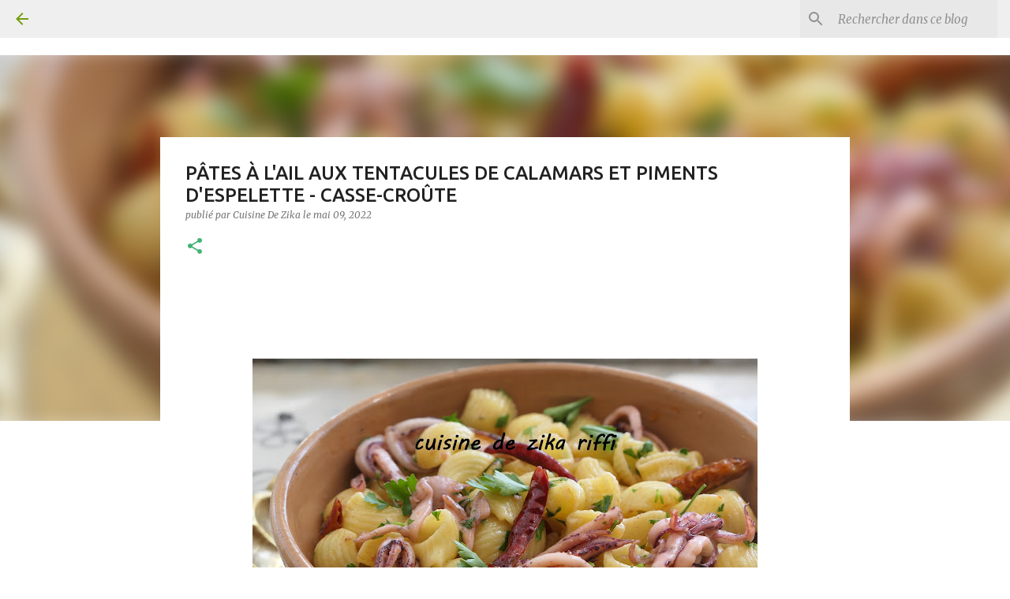

--- FILE ---
content_type: text/html; charset=UTF-8
request_url: https://cuisinebonoisedezika.blogspot.com/2022/05/pates-lail-aux-tentacules-de-calamars.html?showComment=1652197101966
body_size: 28586
content:
<!DOCTYPE html>
<html dir='ltr' lang='fr'>
<head>
<meta content='width=device-width, initial-scale=1' name='viewport'/>
<title>PÂTES À L&#39;AIL AUX TENTACULES DE CALAMARS ET PIMENTS D&#39;ESPELETTE - CASSE-CROÛTE</title>
<meta content='text/html; charset=UTF-8' http-equiv='Content-Type'/>
<!-- Chrome, Firefox OS and Opera -->
<meta content='transparent' name='theme-color'/>
<!-- Windows Phone -->
<meta content='transparent' name='msapplication-navbutton-color'/>
<meta content='blogger' name='generator'/>
<link href='https://cuisinebonoisedezika.blogspot.com/favicon.ico' rel='icon' type='image/x-icon'/>
<link href='https://cuisinebonoisedezika.blogspot.com/2022/05/pates-lail-aux-tentacules-de-calamars.html' rel='canonical'/>
<link rel="alternate" type="application/atom+xml" title="Cuisine Bonoîse de Zika - Atom" href="https://cuisinebonoisedezika.blogspot.com/feeds/posts/default" />
<link rel="alternate" type="application/rss+xml" title="Cuisine Bonoîse de Zika - RSS" href="https://cuisinebonoisedezika.blogspot.com/feeds/posts/default?alt=rss" />
<link rel="service.post" type="application/atom+xml" title="Cuisine Bonoîse de Zika - Atom" href="https://www.blogger.com/feeds/1914297261621869024/posts/default" />

<link rel="alternate" type="application/atom+xml" title="Cuisine Bonoîse de Zika - Atom" href="https://cuisinebonoisedezika.blogspot.com/feeds/4625795908958165599/comments/default" />
<!--Can't find substitution for tag [blog.ieCssRetrofitLinks]-->
<link href='https://blogger.googleusercontent.com/img/b/R29vZ2xl/AVvXsEjqr1m-KcmwRyLRFz_Y3reKmSR83CTMnavhiJWJl8nXfOCGXHQITvBcokB4xZn8kK1Bxpa4fHpI6wVLjIqBlq0seRY_sMjYdhNDHN3kL4n40mErWc-jIRmpl1zYuwE1qAn7koEDVfVycLZEaF8F3syHkwDRqxugrzIdLeXw_3Lml0sR3AVCWG3k25uK/w640-h508/p%C3%A2tes%20%C3%A0%20l&#39;ail%20aux%20tentacules%20de%20calamars%204.jpg' rel='image_src'/>
<meta content='Pâtes à l&#39;ail au piment fort et tentacules de calamars. Tout simplement j&#39;avais farci des calamars et gardé les tentacules pour les ajouter aux pâtes ' name='description'/>
<meta content='https://cuisinebonoisedezika.blogspot.com/2022/05/pates-lail-aux-tentacules-de-calamars.html' property='og:url'/>
<meta content='PÂTES À L&#39;AIL AUX TENTACULES DE CALAMARS ET PIMENTS D&#39;ESPELETTE - CASSE-CROÛTE' property='og:title'/>
<meta content='Pâtes à l&#39;ail au piment fort et tentacules de calamars. Tout simplement j&#39;avais farci des calamars et gardé les tentacules pour les ajouter aux pâtes ' property='og:description'/>
<meta content='https://blogger.googleusercontent.com/img/b/R29vZ2xl/AVvXsEjqr1m-KcmwRyLRFz_Y3reKmSR83CTMnavhiJWJl8nXfOCGXHQITvBcokB4xZn8kK1Bxpa4fHpI6wVLjIqBlq0seRY_sMjYdhNDHN3kL4n40mErWc-jIRmpl1zYuwE1qAn7koEDVfVycLZEaF8F3syHkwDRqxugrzIdLeXw_3Lml0sR3AVCWG3k25uK/w1200-h630-p-k-no-nu/p%C3%A2tes%20%C3%A0%20l&#39;ail%20aux%20tentacules%20de%20calamars%204.jpg' property='og:image'/>
<style type='text/css'>@font-face{font-family:'Merriweather';font-style:italic;font-weight:300;font-stretch:100%;font-display:swap;src:url(//fonts.gstatic.com/s/merriweather/v33/u-4c0qyriQwlOrhSvowK_l5-eTxCVx0ZbwLvKH2Gk9hLmp0v5yA-xXPqCzLvF-adrHOg7iDTFw.woff2)format('woff2');unicode-range:U+0460-052F,U+1C80-1C8A,U+20B4,U+2DE0-2DFF,U+A640-A69F,U+FE2E-FE2F;}@font-face{font-family:'Merriweather';font-style:italic;font-weight:300;font-stretch:100%;font-display:swap;src:url(//fonts.gstatic.com/s/merriweather/v33/u-4c0qyriQwlOrhSvowK_l5-eTxCVx0ZbwLvKH2Gk9hLmp0v5yA-xXPqCzLvF--drHOg7iDTFw.woff2)format('woff2');unicode-range:U+0301,U+0400-045F,U+0490-0491,U+04B0-04B1,U+2116;}@font-face{font-family:'Merriweather';font-style:italic;font-weight:300;font-stretch:100%;font-display:swap;src:url(//fonts.gstatic.com/s/merriweather/v33/u-4c0qyriQwlOrhSvowK_l5-eTxCVx0ZbwLvKH2Gk9hLmp0v5yA-xXPqCzLvF-SdrHOg7iDTFw.woff2)format('woff2');unicode-range:U+0102-0103,U+0110-0111,U+0128-0129,U+0168-0169,U+01A0-01A1,U+01AF-01B0,U+0300-0301,U+0303-0304,U+0308-0309,U+0323,U+0329,U+1EA0-1EF9,U+20AB;}@font-face{font-family:'Merriweather';font-style:italic;font-weight:300;font-stretch:100%;font-display:swap;src:url(//fonts.gstatic.com/s/merriweather/v33/u-4c0qyriQwlOrhSvowK_l5-eTxCVx0ZbwLvKH2Gk9hLmp0v5yA-xXPqCzLvF-WdrHOg7iDTFw.woff2)format('woff2');unicode-range:U+0100-02BA,U+02BD-02C5,U+02C7-02CC,U+02CE-02D7,U+02DD-02FF,U+0304,U+0308,U+0329,U+1D00-1DBF,U+1E00-1E9F,U+1EF2-1EFF,U+2020,U+20A0-20AB,U+20AD-20C0,U+2113,U+2C60-2C7F,U+A720-A7FF;}@font-face{font-family:'Merriweather';font-style:italic;font-weight:300;font-stretch:100%;font-display:swap;src:url(//fonts.gstatic.com/s/merriweather/v33/u-4c0qyriQwlOrhSvowK_l5-eTxCVx0ZbwLvKH2Gk9hLmp0v5yA-xXPqCzLvF-udrHOg7iA.woff2)format('woff2');unicode-range:U+0000-00FF,U+0131,U+0152-0153,U+02BB-02BC,U+02C6,U+02DA,U+02DC,U+0304,U+0308,U+0329,U+2000-206F,U+20AC,U+2122,U+2191,U+2193,U+2212,U+2215,U+FEFF,U+FFFD;}@font-face{font-family:'Merriweather';font-style:italic;font-weight:400;font-stretch:100%;font-display:swap;src:url(//fonts.gstatic.com/s/merriweather/v33/u-4c0qyriQwlOrhSvowK_l5-eTxCVx0ZbwLvKH2Gk9hLmp0v5yA-xXPqCzLvF-adrHOg7iDTFw.woff2)format('woff2');unicode-range:U+0460-052F,U+1C80-1C8A,U+20B4,U+2DE0-2DFF,U+A640-A69F,U+FE2E-FE2F;}@font-face{font-family:'Merriweather';font-style:italic;font-weight:400;font-stretch:100%;font-display:swap;src:url(//fonts.gstatic.com/s/merriweather/v33/u-4c0qyriQwlOrhSvowK_l5-eTxCVx0ZbwLvKH2Gk9hLmp0v5yA-xXPqCzLvF--drHOg7iDTFw.woff2)format('woff2');unicode-range:U+0301,U+0400-045F,U+0490-0491,U+04B0-04B1,U+2116;}@font-face{font-family:'Merriweather';font-style:italic;font-weight:400;font-stretch:100%;font-display:swap;src:url(//fonts.gstatic.com/s/merriweather/v33/u-4c0qyriQwlOrhSvowK_l5-eTxCVx0ZbwLvKH2Gk9hLmp0v5yA-xXPqCzLvF-SdrHOg7iDTFw.woff2)format('woff2');unicode-range:U+0102-0103,U+0110-0111,U+0128-0129,U+0168-0169,U+01A0-01A1,U+01AF-01B0,U+0300-0301,U+0303-0304,U+0308-0309,U+0323,U+0329,U+1EA0-1EF9,U+20AB;}@font-face{font-family:'Merriweather';font-style:italic;font-weight:400;font-stretch:100%;font-display:swap;src:url(//fonts.gstatic.com/s/merriweather/v33/u-4c0qyriQwlOrhSvowK_l5-eTxCVx0ZbwLvKH2Gk9hLmp0v5yA-xXPqCzLvF-WdrHOg7iDTFw.woff2)format('woff2');unicode-range:U+0100-02BA,U+02BD-02C5,U+02C7-02CC,U+02CE-02D7,U+02DD-02FF,U+0304,U+0308,U+0329,U+1D00-1DBF,U+1E00-1E9F,U+1EF2-1EFF,U+2020,U+20A0-20AB,U+20AD-20C0,U+2113,U+2C60-2C7F,U+A720-A7FF;}@font-face{font-family:'Merriweather';font-style:italic;font-weight:400;font-stretch:100%;font-display:swap;src:url(//fonts.gstatic.com/s/merriweather/v33/u-4c0qyriQwlOrhSvowK_l5-eTxCVx0ZbwLvKH2Gk9hLmp0v5yA-xXPqCzLvF-udrHOg7iA.woff2)format('woff2');unicode-range:U+0000-00FF,U+0131,U+0152-0153,U+02BB-02BC,U+02C6,U+02DA,U+02DC,U+0304,U+0308,U+0329,U+2000-206F,U+20AC,U+2122,U+2191,U+2193,U+2212,U+2215,U+FEFF,U+FFFD;}@font-face{font-family:'Merriweather';font-style:normal;font-weight:400;font-stretch:100%;font-display:swap;src:url(//fonts.gstatic.com/s/merriweather/v33/u-4D0qyriQwlOrhSvowK_l5UcA6zuSYEqOzpPe3HOZJ5eX1WtLaQwmYiScCmDxhtNOKl8yDr3icaGV31CPDaYKfFQn0.woff2)format('woff2');unicode-range:U+0460-052F,U+1C80-1C8A,U+20B4,U+2DE0-2DFF,U+A640-A69F,U+FE2E-FE2F;}@font-face{font-family:'Merriweather';font-style:normal;font-weight:400;font-stretch:100%;font-display:swap;src:url(//fonts.gstatic.com/s/merriweather/v33/u-4D0qyriQwlOrhSvowK_l5UcA6zuSYEqOzpPe3HOZJ5eX1WtLaQwmYiScCmDxhtNOKl8yDr3icaEF31CPDaYKfFQn0.woff2)format('woff2');unicode-range:U+0301,U+0400-045F,U+0490-0491,U+04B0-04B1,U+2116;}@font-face{font-family:'Merriweather';font-style:normal;font-weight:400;font-stretch:100%;font-display:swap;src:url(//fonts.gstatic.com/s/merriweather/v33/u-4D0qyriQwlOrhSvowK_l5UcA6zuSYEqOzpPe3HOZJ5eX1WtLaQwmYiScCmDxhtNOKl8yDr3icaG131CPDaYKfFQn0.woff2)format('woff2');unicode-range:U+0102-0103,U+0110-0111,U+0128-0129,U+0168-0169,U+01A0-01A1,U+01AF-01B0,U+0300-0301,U+0303-0304,U+0308-0309,U+0323,U+0329,U+1EA0-1EF9,U+20AB;}@font-face{font-family:'Merriweather';font-style:normal;font-weight:400;font-stretch:100%;font-display:swap;src:url(//fonts.gstatic.com/s/merriweather/v33/u-4D0qyriQwlOrhSvowK_l5UcA6zuSYEqOzpPe3HOZJ5eX1WtLaQwmYiScCmDxhtNOKl8yDr3icaGl31CPDaYKfFQn0.woff2)format('woff2');unicode-range:U+0100-02BA,U+02BD-02C5,U+02C7-02CC,U+02CE-02D7,U+02DD-02FF,U+0304,U+0308,U+0329,U+1D00-1DBF,U+1E00-1E9F,U+1EF2-1EFF,U+2020,U+20A0-20AB,U+20AD-20C0,U+2113,U+2C60-2C7F,U+A720-A7FF;}@font-face{font-family:'Merriweather';font-style:normal;font-weight:400;font-stretch:100%;font-display:swap;src:url(//fonts.gstatic.com/s/merriweather/v33/u-4D0qyriQwlOrhSvowK_l5UcA6zuSYEqOzpPe3HOZJ5eX1WtLaQwmYiScCmDxhtNOKl8yDr3icaFF31CPDaYKfF.woff2)format('woff2');unicode-range:U+0000-00FF,U+0131,U+0152-0153,U+02BB-02BC,U+02C6,U+02DA,U+02DC,U+0304,U+0308,U+0329,U+2000-206F,U+20AC,U+2122,U+2191,U+2193,U+2212,U+2215,U+FEFF,U+FFFD;}@font-face{font-family:'Ubuntu';font-style:normal;font-weight:400;font-display:swap;src:url(//fonts.gstatic.com/s/ubuntu/v21/4iCs6KVjbNBYlgoKcg72nU6AF7xm.woff2)format('woff2');unicode-range:U+0460-052F,U+1C80-1C8A,U+20B4,U+2DE0-2DFF,U+A640-A69F,U+FE2E-FE2F;}@font-face{font-family:'Ubuntu';font-style:normal;font-weight:400;font-display:swap;src:url(//fonts.gstatic.com/s/ubuntu/v21/4iCs6KVjbNBYlgoKew72nU6AF7xm.woff2)format('woff2');unicode-range:U+0301,U+0400-045F,U+0490-0491,U+04B0-04B1,U+2116;}@font-face{font-family:'Ubuntu';font-style:normal;font-weight:400;font-display:swap;src:url(//fonts.gstatic.com/s/ubuntu/v21/4iCs6KVjbNBYlgoKcw72nU6AF7xm.woff2)format('woff2');unicode-range:U+1F00-1FFF;}@font-face{font-family:'Ubuntu';font-style:normal;font-weight:400;font-display:swap;src:url(//fonts.gstatic.com/s/ubuntu/v21/4iCs6KVjbNBYlgoKfA72nU6AF7xm.woff2)format('woff2');unicode-range:U+0370-0377,U+037A-037F,U+0384-038A,U+038C,U+038E-03A1,U+03A3-03FF;}@font-face{font-family:'Ubuntu';font-style:normal;font-weight:400;font-display:swap;src:url(//fonts.gstatic.com/s/ubuntu/v21/4iCs6KVjbNBYlgoKcQ72nU6AF7xm.woff2)format('woff2');unicode-range:U+0100-02BA,U+02BD-02C5,U+02C7-02CC,U+02CE-02D7,U+02DD-02FF,U+0304,U+0308,U+0329,U+1D00-1DBF,U+1E00-1E9F,U+1EF2-1EFF,U+2020,U+20A0-20AB,U+20AD-20C0,U+2113,U+2C60-2C7F,U+A720-A7FF;}@font-face{font-family:'Ubuntu';font-style:normal;font-weight:400;font-display:swap;src:url(//fonts.gstatic.com/s/ubuntu/v21/4iCs6KVjbNBYlgoKfw72nU6AFw.woff2)format('woff2');unicode-range:U+0000-00FF,U+0131,U+0152-0153,U+02BB-02BC,U+02C6,U+02DA,U+02DC,U+0304,U+0308,U+0329,U+2000-206F,U+20AC,U+2122,U+2191,U+2193,U+2212,U+2215,U+FEFF,U+FFFD;}@font-face{font-family:'Ubuntu';font-style:normal;font-weight:500;font-display:swap;src:url(//fonts.gstatic.com/s/ubuntu/v21/4iCv6KVjbNBYlgoCjC3jvWyNPYZvg7UI.woff2)format('woff2');unicode-range:U+0460-052F,U+1C80-1C8A,U+20B4,U+2DE0-2DFF,U+A640-A69F,U+FE2E-FE2F;}@font-face{font-family:'Ubuntu';font-style:normal;font-weight:500;font-display:swap;src:url(//fonts.gstatic.com/s/ubuntu/v21/4iCv6KVjbNBYlgoCjC3jtGyNPYZvg7UI.woff2)format('woff2');unicode-range:U+0301,U+0400-045F,U+0490-0491,U+04B0-04B1,U+2116;}@font-face{font-family:'Ubuntu';font-style:normal;font-weight:500;font-display:swap;src:url(//fonts.gstatic.com/s/ubuntu/v21/4iCv6KVjbNBYlgoCjC3jvGyNPYZvg7UI.woff2)format('woff2');unicode-range:U+1F00-1FFF;}@font-face{font-family:'Ubuntu';font-style:normal;font-weight:500;font-display:swap;src:url(//fonts.gstatic.com/s/ubuntu/v21/4iCv6KVjbNBYlgoCjC3js2yNPYZvg7UI.woff2)format('woff2');unicode-range:U+0370-0377,U+037A-037F,U+0384-038A,U+038C,U+038E-03A1,U+03A3-03FF;}@font-face{font-family:'Ubuntu';font-style:normal;font-weight:500;font-display:swap;src:url(//fonts.gstatic.com/s/ubuntu/v21/4iCv6KVjbNBYlgoCjC3jvmyNPYZvg7UI.woff2)format('woff2');unicode-range:U+0100-02BA,U+02BD-02C5,U+02C7-02CC,U+02CE-02D7,U+02DD-02FF,U+0304,U+0308,U+0329,U+1D00-1DBF,U+1E00-1E9F,U+1EF2-1EFF,U+2020,U+20A0-20AB,U+20AD-20C0,U+2113,U+2C60-2C7F,U+A720-A7FF;}@font-face{font-family:'Ubuntu';font-style:normal;font-weight:500;font-display:swap;src:url(//fonts.gstatic.com/s/ubuntu/v21/4iCv6KVjbNBYlgoCjC3jsGyNPYZvgw.woff2)format('woff2');unicode-range:U+0000-00FF,U+0131,U+0152-0153,U+02BB-02BC,U+02C6,U+02DA,U+02DC,U+0304,U+0308,U+0329,U+2000-206F,U+20AC,U+2122,U+2191,U+2193,U+2212,U+2215,U+FEFF,U+FFFD;}@font-face{font-family:'Ubuntu';font-style:normal;font-weight:700;font-display:swap;src:url(//fonts.gstatic.com/s/ubuntu/v21/4iCv6KVjbNBYlgoCxCvjvWyNPYZvg7UI.woff2)format('woff2');unicode-range:U+0460-052F,U+1C80-1C8A,U+20B4,U+2DE0-2DFF,U+A640-A69F,U+FE2E-FE2F;}@font-face{font-family:'Ubuntu';font-style:normal;font-weight:700;font-display:swap;src:url(//fonts.gstatic.com/s/ubuntu/v21/4iCv6KVjbNBYlgoCxCvjtGyNPYZvg7UI.woff2)format('woff2');unicode-range:U+0301,U+0400-045F,U+0490-0491,U+04B0-04B1,U+2116;}@font-face{font-family:'Ubuntu';font-style:normal;font-weight:700;font-display:swap;src:url(//fonts.gstatic.com/s/ubuntu/v21/4iCv6KVjbNBYlgoCxCvjvGyNPYZvg7UI.woff2)format('woff2');unicode-range:U+1F00-1FFF;}@font-face{font-family:'Ubuntu';font-style:normal;font-weight:700;font-display:swap;src:url(//fonts.gstatic.com/s/ubuntu/v21/4iCv6KVjbNBYlgoCxCvjs2yNPYZvg7UI.woff2)format('woff2');unicode-range:U+0370-0377,U+037A-037F,U+0384-038A,U+038C,U+038E-03A1,U+03A3-03FF;}@font-face{font-family:'Ubuntu';font-style:normal;font-weight:700;font-display:swap;src:url(//fonts.gstatic.com/s/ubuntu/v21/4iCv6KVjbNBYlgoCxCvjvmyNPYZvg7UI.woff2)format('woff2');unicode-range:U+0100-02BA,U+02BD-02C5,U+02C7-02CC,U+02CE-02D7,U+02DD-02FF,U+0304,U+0308,U+0329,U+1D00-1DBF,U+1E00-1E9F,U+1EF2-1EFF,U+2020,U+20A0-20AB,U+20AD-20C0,U+2113,U+2C60-2C7F,U+A720-A7FF;}@font-face{font-family:'Ubuntu';font-style:normal;font-weight:700;font-display:swap;src:url(//fonts.gstatic.com/s/ubuntu/v21/4iCv6KVjbNBYlgoCxCvjsGyNPYZvgw.woff2)format('woff2');unicode-range:U+0000-00FF,U+0131,U+0152-0153,U+02BB-02BC,U+02C6,U+02DA,U+02DC,U+0304,U+0308,U+0329,U+2000-206F,U+20AC,U+2122,U+2191,U+2193,U+2212,U+2215,U+FEFF,U+FFFD;}</style>
<style id='page-skin-1' type='text/css'><!--
/*! normalize.css v8.0.0 | MIT License | github.com/necolas/normalize.css */html{line-height:1.15;-webkit-text-size-adjust:100%}body{margin:0}h1{font-size:2em;margin:.67em 0}hr{box-sizing:content-box;height:0;overflow:visible}pre{font-family:monospace,monospace;font-size:1em}a{background-color:transparent}abbr[title]{border-bottom:none;text-decoration:underline;text-decoration:underline dotted}b,strong{font-weight:bolder}code,kbd,samp{font-family:monospace,monospace;font-size:1em}small{font-size:80%}sub,sup{font-size:75%;line-height:0;position:relative;vertical-align:baseline}sub{bottom:-0.25em}sup{top:-0.5em}img{border-style:none}button,input,optgroup,select,textarea{font-family:inherit;font-size:100%;line-height:1.15;margin:0}button,input{overflow:visible}button,select{text-transform:none}button,[type="button"],[type="reset"],[type="submit"]{-webkit-appearance:button}button::-moz-focus-inner,[type="button"]::-moz-focus-inner,[type="reset"]::-moz-focus-inner,[type="submit"]::-moz-focus-inner{border-style:none;padding:0}button:-moz-focusring,[type="button"]:-moz-focusring,[type="reset"]:-moz-focusring,[type="submit"]:-moz-focusring{outline:1px dotted ButtonText}fieldset{padding:.35em .75em .625em}legend{box-sizing:border-box;color:inherit;display:table;max-width:100%;padding:0;white-space:normal}progress{vertical-align:baseline}textarea{overflow:auto}[type="checkbox"],[type="radio"]{box-sizing:border-box;padding:0}[type="number"]::-webkit-inner-spin-button,[type="number"]::-webkit-outer-spin-button{height:auto}[type="search"]{-webkit-appearance:textfield;outline-offset:-2px}[type="search"]::-webkit-search-decoration{-webkit-appearance:none}::-webkit-file-upload-button{-webkit-appearance:button;font:inherit}details{display:block}summary{display:list-item}template{display:none}[hidden]{display:none}
/*!************************************************
* Blogger Template Style
* Name: Emporio
**************************************************/
body{
word-wrap:break-word;
overflow-wrap:break-word;
word-break:break-word
}
.hidden{
display:none
}
.invisible{
visibility:hidden
}
.container:after,.float-container:after{
clear:both;
content:"";
display:table
}
.clearboth{
clear:both
}
#comments .comment .comment-actions,.subscribe-popup .FollowByEmail .follow-by-email-submit{
background:transparent;
border:0;
box-shadow:none;
color:#41B375;
cursor:pointer;
font-size:14px;
font-weight:700;
outline:none;
text-decoration:none;
text-transform:uppercase;
width:auto
}
.dim-overlay{
height:100vh;
left:0;
position:fixed;
top:0;
width:100%
}
#sharing-dim-overlay{
background-color:transparent
}
input::-ms-clear{
display:none
}
.blogger-logo,.svg-icon-24.blogger-logo{
fill:#ff9800;
opacity:1
}
.skip-navigation{
background-color:#fff;
box-sizing:border-box;
color:#000;
display:block;
height:0;
left:0;
line-height:50px;
overflow:hidden;
padding-top:0;
position:fixed;
text-align:center;
top:0;
-webkit-transition:box-shadow .3s,height .3s,padding-top .3s;
transition:box-shadow .3s,height .3s,padding-top .3s;
width:100%;
z-index:900
}
.skip-navigation:focus{
box-shadow:0 4px 5px 0 rgba(0,0,0,.14),0 1px 10px 0 rgba(0,0,0,.12),0 2px 4px -1px rgba(0,0,0,.2);
height:50px
}
#main{
outline:none
}
.main-heading{
clip:rect(1px,1px,1px,1px);
border:0;
height:1px;
overflow:hidden;
padding:0;
position:absolute;
width:1px
}
.Attribution{
margin-top:1em;
text-align:center
}
.Attribution .blogger img,.Attribution .blogger svg{
vertical-align:bottom
}
.Attribution .blogger img{
margin-right:.5em
}
.Attribution div{
line-height:24px;
margin-top:.5em
}
.Attribution .copyright,.Attribution .image-attribution{
font-size:.7em;
margin-top:1.5em
}
.bg-photo{
background-attachment:scroll!important
}
body .CSS_LIGHTBOX{
z-index:900
}
.extendable .show-less,.extendable .show-more{
border-color:#41B375;
color:#41B375;
margin-top:8px
}
.extendable .show-less.hidden,.extendable .show-more.hidden,.inline-ad{
display:none
}
.inline-ad{
max-width:100%;
overflow:hidden
}
.adsbygoogle{
display:block
}
#cookieChoiceInfo{
bottom:0;
top:auto
}
iframe.b-hbp-video{
border:0
}
.post-body iframe{
max-width:100%
}
.post-body a[imageanchor="1"]{
display:inline-block
}
.byline{
margin-right:1em
}
.byline:last-child{
margin-right:0
}
.link-copied-dialog{
max-width:520px;
outline:0
}
.link-copied-dialog .modal-dialog-buttons{
margin-top:8px
}
.link-copied-dialog .goog-buttonset-default{
background:transparent;
border:0
}
.link-copied-dialog .goog-buttonset-default:focus{
outline:0
}
.paging-control-container{
margin-bottom:16px
}
.paging-control-container .paging-control{
display:inline-block
}
.paging-control-container .comment-range-text:after,.paging-control-container .paging-control{
color:#41B375
}
.paging-control-container .comment-range-text,.paging-control-container .paging-control{
margin-right:8px
}
.paging-control-container .comment-range-text:after,.paging-control-container .paging-control:after{
padding-left:8px;
content:"\b7";
cursor:default;
pointer-events:none
}
.paging-control-container .comment-range-text:last-child:after,.paging-control-container .paging-control:last-child:after{
content:none
}
.byline.reactions iframe{
height:20px
}
.b-notification{
background-color:#fff;
border-bottom:1px solid #000;
box-sizing:border-box;
color:#000;
padding:16px 32px;
text-align:center
}
.b-notification.visible{
-webkit-transition:margin-top .3s cubic-bezier(.4,0,.2,1);
transition:margin-top .3s cubic-bezier(.4,0,.2,1)
}
.b-notification.invisible{
position:absolute
}
.b-notification-close{
position:absolute;
right:8px;
top:8px
}
.no-posts-message{
line-height:40px;
text-align:center
}
@media screen and (max-width:745px){
body.item-view .post-body a[imageanchor="1"][style*="float: left;"],body.item-view .post-body a[imageanchor="1"][style*="float: right;"]{
clear:none!important;
float:none!important
}
body.item-view .post-body a[imageanchor="1"] img{
display:block;
height:auto;
margin:0 auto
}
body.item-view .post-body>.separator:first-child>a[imageanchor="1"]:first-child{
margin-top:20px
}
.post-body a[imageanchor]{
display:block
}
body.item-view .post-body a[imageanchor="1"]{
margin-left:0!important;
margin-right:0!important
}
body.item-view .post-body a[imageanchor="1"]+a[imageanchor="1"]{
margin-top:16px
}
}
.item-control{
display:none
}
#comments{
border-top:1px dashed rgba(0,0,0,.54);
margin-top:20px;
padding:20px
}
#comments .comment-thread ol{
padding-left:0;
margin:0;
padding-left:0
}
#comments .comment .comment-replybox-single,#comments .comment-thread .comment-replies{
margin-left:60px
}
#comments .comment-thread .thread-count{
display:none
}
#comments .comment{
list-style-type:none;
padding:0 0 30px;
position:relative
}
#comments .comment .comment{
padding-bottom:8px
}
.comment .avatar-image-container{
position:absolute
}
.comment .avatar-image-container img{
border-radius:50%
}
.avatar-image-container svg,.comment .avatar-image-container .avatar-icon{
fill:#41B375;
border:1px solid #41B375;
border-radius:50%;
box-sizing:border-box;
height:35px;
margin:0;
padding:7px;
width:35px
}
.comment .comment-block{
margin-left:60px;
margin-top:10px;
padding-bottom:0
}
#comments .comment-author-header-wrapper{
margin-left:40px
}
#comments .comment .thread-expanded .comment-block{
padding-bottom:20px
}
#comments .comment .comment-header .user,#comments .comment .comment-header .user a{
color:#212121;
font-style:normal;
font-weight:700
}
#comments .comment .comment-actions{
bottom:0;
margin-bottom:15px;
position:absolute
}
#comments .comment .comment-actions>*{
margin-right:8px
}
#comments .comment .comment-header .datetime{
margin-left:8px;
bottom:0;
display:inline-block;
font-size:13px;
font-style:italic
}
#comments .comment .comment-footer .comment-timestamp a,#comments .comment .comment-header .datetime,#comments .comment .comment-header .datetime a{
color:rgba(33,33,33,.54)
}
#comments .comment .comment-content,.comment .comment-body{
margin-top:12px;
word-break:break-word
}
.comment-body{
margin-bottom:12px
}
#comments.embed[data-num-comments="0"]{
border:0;
margin-top:0;
padding-top:0
}
#comment-editor-src,#comments.embed[data-num-comments="0"] #comment-post-message,#comments.embed[data-num-comments="0"] div.comment-form>p,#comments.embed[data-num-comments="0"] p.comment-footer{
display:none
}
.comments .comments-content .loadmore.loaded{
max-height:0;
opacity:0;
overflow:hidden
}
.extendable .remaining-items{
height:0;
overflow:hidden;
-webkit-transition:height .3s cubic-bezier(.4,0,.2,1);
transition:height .3s cubic-bezier(.4,0,.2,1)
}
.extendable .remaining-items.expanded{
height:auto
}
.svg-icon-24,.svg-icon-24-button{
cursor:pointer;
height:24px;
min-width:24px;
width:24px
}
.touch-icon{
margin:-12px;
padding:12px
}
.touch-icon:active,.touch-icon:focus{
background-color:hsla(0,0%,60%,.4);
border-radius:50%
}
svg:not(:root).touch-icon{
overflow:visible
}
html[dir=rtl] .rtl-reversible-icon{
-webkit-transform:scaleX(-1);
transform:scaleX(-1)
}
.svg-icon-24-button,.touch-icon-button{
background:transparent;
border:0;
margin:0;
outline:none;
padding:0
}
.touch-icon-button .touch-icon:active,.touch-icon-button .touch-icon:focus{
background-color:transparent
}
.touch-icon-button:active .touch-icon,.touch-icon-button:focus .touch-icon{
background-color:hsla(0,0%,60%,.4);
border-radius:50%
}
.Profile .default-avatar-wrapper .avatar-icon{
fill:#729c0b;
border:1px solid #729c0b;
border-radius:50%;
box-sizing:border-box;
margin:0
}
.Profile .individual .default-avatar-wrapper .avatar-icon{
padding:25px
}
.Profile .individual .avatar-icon,.Profile .individual .profile-img{
height:90px;
width:90px
}
.Profile .team .default-avatar-wrapper .avatar-icon{
padding:8px
}
.Profile .team .avatar-icon,.Profile .team .default-avatar-wrapper,.Profile .team .profile-img{
height:40px;
width:40px
}
.snippet-container{
margin:0;
overflow:hidden;
position:relative
}
.snippet-fade{
right:0;
bottom:0;
box-sizing:border-box;
position:absolute;
width:96px
}
.snippet-fade:after{
content:"\2026";
float:right
}
.centered-top-container.sticky{
left:0;
position:fixed;
right:0;
top:0;
-webkit-transition-duration:.2s;
transition-duration:.2s;
-webkit-transition-property:opacity,-webkit-transform;
transition-property:opacity,-webkit-transform;
transition-property:transform,opacity;
transition-property:transform,opacity,-webkit-transform;
-webkit-transition-timing-function:cubic-bezier(.4,0,.2,1);
transition-timing-function:cubic-bezier(.4,0,.2,1);
width:auto;
z-index:8
}
.centered-top-placeholder{
display:none
}
.collapsed-header .centered-top-placeholder{
display:block
}
.centered-top-container .Header .replaced h1,.centered-top-placeholder .Header .replaced h1{
display:none
}
.centered-top-container.sticky .Header .replaced h1{
display:block
}
.centered-top-container.sticky .Header .header-widget{
background:none
}
.centered-top-container.sticky .Header .header-image-wrapper{
display:none
}
.centered-top-container img,.centered-top-placeholder img{
max-width:100%
}
.collapsible{
-webkit-transition:height .3s cubic-bezier(.4,0,.2,1);
transition:height .3s cubic-bezier(.4,0,.2,1)
}
.collapsible,.collapsible>summary{
display:block;
overflow:hidden
}
.collapsible>:not(summary){
display:none
}
.collapsible[open]>:not(summary){
display:block
}
.collapsible:focus,.collapsible>summary:focus{
outline:none
}
.collapsible>summary{
cursor:pointer;
display:block;
padding:0
}
.collapsible:focus>summary,.collapsible>summary:focus{
background-color:transparent
}
.collapsible>summary::-webkit-details-marker{
display:none
}
.collapsible-title{
-webkit-box-align:center;
align-items:center;
display:-webkit-box;
display:flex
}
.collapsible-title .title{
-webkit-box-flex:1;
-webkit-box-ordinal-group:1;
flex:1 1 auto;
order:0;
overflow:hidden;
text-overflow:ellipsis;
white-space:nowrap
}
.collapsible-title .chevron-down,.collapsible[open] .collapsible-title .chevron-up{
display:block
}
.collapsible-title .chevron-up,.collapsible[open] .collapsible-title .chevron-down{
display:none
}
.flat-button{
border-radius:2px;
font-weight:700;
margin:-8px;
padding:8px;
text-transform:uppercase
}
.flat-button,.flat-icon-button{
cursor:pointer;
display:inline-block
}
.flat-icon-button{
background:transparent;
border:0;
box-sizing:content-box;
line-height:0;
margin:-12px;
outline:none;
padding:12px
}
.flat-icon-button,.flat-icon-button .splash-wrapper{
border-radius:50%
}
.flat-icon-button .splash.animate{
-webkit-animation-duration:.3s;
animation-duration:.3s
}
body#layout .bg-photo,body#layout .bg-photo-overlay{
display:none
}
body#layout .centered{
max-width:954px
}
body#layout .navigation{
display:none
}
body#layout .sidebar-container{
display:inline-block;
width:40%
}
body#layout .hamburger-menu,body#layout .search{
display:none
}
.overflowable-container{
max-height:44px;
overflow:hidden;
position:relative
}
.overflow-button{
cursor:pointer
}
#overflowable-dim-overlay{
background:transparent
}
.overflow-popup{
background-color:#ffffff;
box-shadow:0 2px 2px 0 rgba(0,0,0,.14),0 3px 1px -2px rgba(0,0,0,.2),0 1px 5px 0 rgba(0,0,0,.12);
left:0;
max-width:calc(100% - 32px);
position:absolute;
top:0;
visibility:hidden;
z-index:101
}
.overflow-popup ul{
list-style:none
}
.overflow-popup .tabs li,.overflow-popup li{
display:block;
height:auto
}
.overflow-popup .tabs li{
padding-left:0;
padding-right:0
}
.overflow-button.hidden,.overflow-popup .tabs li.hidden,.overflow-popup li.hidden,.widget.Sharing .sharing-button{
display:none
}
.widget.Sharing .sharing-buttons li{
padding:0
}
.widget.Sharing .sharing-buttons li span{
display:none
}
.post-share-buttons{
position:relative
}
.sharing-open.touch-icon-button:active .touch-icon,.sharing-open.touch-icon-button:focus .touch-icon{
background-color:transparent
}
.share-buttons{
background-color:#ffffff;
border-radius:2px;
box-shadow:0 2px 2px 0 rgba(0,0,0,.14),0 3px 1px -2px rgba(0,0,0,.2),0 1px 5px 0 rgba(0,0,0,.12);
color:#535353;
list-style:none;
margin:0;
min-width:200px;
padding:8px 0;
position:absolute;
top:-11px;
z-index:101
}
.share-buttons.hidden{
display:none
}
.sharing-button{
background:transparent;
border:0;
cursor:pointer;
margin:0;
outline:none;
padding:0
}
.share-buttons li{
height:48px;
margin:0
}
.share-buttons li:last-child{
margin-bottom:0
}
.share-buttons li .sharing-platform-button{
box-sizing:border-box;
cursor:pointer;
display:block;
height:100%;
margin-bottom:0;
padding:0 16px;
position:relative;
width:100%
}
.share-buttons li .sharing-platform-button:focus,.share-buttons li .sharing-platform-button:hover{
background-color:hsla(0,0%,50%,.1);
outline:none
}
.share-buttons li svg[class*=" sharing-"],.share-buttons li svg[class^=sharing-]{
position:absolute;
top:10px
}
.share-buttons li span.sharing-platform-button{
position:relative;
top:0
}
.share-buttons li .platform-sharing-text{
margin-left:56px;
display:block;
font-size:16px;
line-height:48px;
white-space:nowrap
}
.sidebar-container{
-webkit-overflow-scrolling:touch;
background-color:transparent;
max-width:280px;
overflow-y:auto;
-webkit-transition-duration:.3s;
transition-duration:.3s;
-webkit-transition-property:-webkit-transform;
transition-property:-webkit-transform;
transition-property:transform;
transition-property:transform,-webkit-transform;
-webkit-transition-timing-function:cubic-bezier(0,0,.2,1);
transition-timing-function:cubic-bezier(0,0,.2,1);
width:280px;
z-index:101
}
.sidebar-container .navigation{
line-height:0;
padding:16px
}
.sidebar-container .sidebar-back{
cursor:pointer
}
.sidebar-container .widget{
background:none;
margin:0 16px;
padding:16px 0
}
.sidebar-container .widget .title{
color:#535353;
margin:0
}
.sidebar-container .widget ul{
list-style:none;
margin:0;
padding:0
}
.sidebar-container .widget ul ul{
margin-left:1em
}
.sidebar-container .widget li{
font-size:16px;
line-height:normal
}
.sidebar-container .widget+.widget{
border-top:1px solid rgba(0, 0, 0, 0.12)
}
.BlogArchive li{
margin:16px 0
}
.BlogArchive li:last-child{
margin-bottom:0
}
.Label li a{
display:inline-block
}
.BlogArchive .post-count,.Label .label-count{
margin-left:.25em;
float:right
}
.BlogArchive .post-count:before,.Label .label-count:before{
content:"("
}
.BlogArchive .post-count:after,.Label .label-count:after{
content:")"
}
.widget.Translate .skiptranslate>div{
display:block!important
}
.widget.Profile .profile-link{
display:-webkit-box;
display:flex
}
.widget.Profile .team-member .default-avatar-wrapper,.widget.Profile .team-member .profile-img{
-webkit-box-flex:0;
margin-right:1em;
flex:0 0 auto
}
.widget.Profile .individual .profile-link{
-webkit-box-orient:vertical;
-webkit-box-direction:normal;
flex-direction:column
}
.widget.Profile .team .profile-link .profile-name{
-webkit-box-flex:1;
align-self:center;
display:block;
flex:1 1 auto
}
.dim-overlay{
background-color:rgba(0,0,0,.54)
}
body.sidebar-visible{
overflow-y:hidden
}
@media screen and (max-width:680px){
.sidebar-container{
bottom:0;
left:auto;
position:fixed;
right:0;
top:0
}
.sidebar-container.sidebar-invisible{
-webkit-transform:translateX(100%);
transform:translateX(100%);
-webkit-transition-timing-function:cubic-bezier(.4,0,.6,1);
transition-timing-function:cubic-bezier(.4,0,.6,1)
}
}
.dialog{
background:#ffffff;
box-shadow:0 2px 2px 0 rgba(0,0,0,.14),0 3px 1px -2px rgba(0,0,0,.2),0 1px 5px 0 rgba(0,0,0,.12);
box-sizing:border-box;
color:#535353;
padding:30px;
position:fixed;
text-align:center;
width:calc(100% - 24px);
z-index:101
}
.dialog input[type=email],.dialog input[type=text]{
background-color:transparent;
border:0;
border-bottom:1px solid rgba(83,83,83,.12);
color:#535353;
display:block;
font-family:Ubuntu, sans-serif;
font-size:16px;
line-height:24px;
margin:auto;
outline:none;
padding-bottom:7px;
text-align:center;
width:100%
}
.dialog input[type=email]::-webkit-input-placeholder,.dialog input[type=text]::-webkit-input-placeholder{
color:rgba(83,83,83,.5)
}
.dialog input[type=email]::-moz-placeholder,.dialog input[type=text]::-moz-placeholder{
color:rgba(83,83,83,.5)
}
.dialog input[type=email]:-ms-input-placeholder,.dialog input[type=text]:-ms-input-placeholder{
color:rgba(83,83,83,.5)
}
.dialog input[type=email]::-ms-input-placeholder,.dialog input[type=text]::-ms-input-placeholder{
color:rgba(83,83,83,.5)
}
.dialog input[type=email]::placeholder,.dialog input[type=text]::placeholder{
color:rgba(83,83,83,.5)
}
.dialog input[type=email]:focus,.dialog input[type=text]:focus{
border-bottom:2px solid #41B375;
padding-bottom:6px
}
.dialog input.no-cursor{
color:transparent;
text-shadow:0 0 0 #535353
}
.dialog input.no-cursor:focus{
outline:none
}
.dialog input[type=submit]{
font-family:Ubuntu, sans-serif
}
.dialog .goog-buttonset-default{
color:#41B375
}
.loading-spinner-large{
-webkit-animation:mspin-rotate 1568.63ms linear infinite;
animation:mspin-rotate 1568.63ms linear infinite;
height:48px;
overflow:hidden;
position:absolute;
width:48px;
z-index:200
}
.loading-spinner-large>div{
-webkit-animation:mspin-revrot 5332ms steps(4) infinite;
animation:mspin-revrot 5332ms steps(4) infinite
}
.loading-spinner-large>div>div{
-webkit-animation:mspin-singlecolor-large-film 1333ms steps(81) infinite;
animation:mspin-singlecolor-large-film 1333ms steps(81) infinite;
background-size:100%;
height:48px;
width:3888px
}
.mspin-black-large>div>div,.mspin-grey_54-large>div>div{
background-image:url(https://www.blogblog.com/indie/mspin_black_large.svg)
}
.mspin-white-large>div>div{
background-image:url(https://www.blogblog.com/indie/mspin_white_large.svg)
}
.mspin-grey_54-large{
opacity:.54
}
@-webkit-keyframes mspin-singlecolor-large-film{
0%{
-webkit-transform:translateX(0);
transform:translateX(0)
}
to{
-webkit-transform:translateX(-3888px);
transform:translateX(-3888px)
}
}
@keyframes mspin-singlecolor-large-film{
0%{
-webkit-transform:translateX(0);
transform:translateX(0)
}
to{
-webkit-transform:translateX(-3888px);
transform:translateX(-3888px)
}
}
@-webkit-keyframes mspin-rotate{
0%{
-webkit-transform:rotate(0deg);
transform:rotate(0deg)
}
to{
-webkit-transform:rotate(1turn);
transform:rotate(1turn)
}
}
@keyframes mspin-rotate{
0%{
-webkit-transform:rotate(0deg);
transform:rotate(0deg)
}
to{
-webkit-transform:rotate(1turn);
transform:rotate(1turn)
}
}
@-webkit-keyframes mspin-revrot{
0%{
-webkit-transform:rotate(0deg);
transform:rotate(0deg)
}
to{
-webkit-transform:rotate(-1turn);
transform:rotate(-1turn)
}
}
@keyframes mspin-revrot{
0%{
-webkit-transform:rotate(0deg);
transform:rotate(0deg)
}
to{
-webkit-transform:rotate(-1turn);
transform:rotate(-1turn)
}
}
.subscribe-popup{
max-width:364px
}
.subscribe-popup h3{
color:#212121;
font-size:1.8em;
margin-top:0
}
.subscribe-popup .FollowByEmail h3{
display:none
}
.subscribe-popup .FollowByEmail .follow-by-email-submit{
color:#41B375;
display:inline-block;
margin:24px auto 0;
white-space:normal;
width:auto
}
.subscribe-popup .FollowByEmail .follow-by-email-submit:disabled{
cursor:default;
opacity:.3
}
@media (max-width:800px){
.blog-name div.widget.Subscribe{
margin-bottom:16px
}
body.item-view .blog-name div.widget.Subscribe{
margin:8px auto 16px;
width:100%
}
}
.sidebar-container .svg-icon-24{
fill:#729c0b
}
.centered-top .svg-icon-24{
fill:#729c0b
}
.centered-bottom .svg-icon-24.touch-icon,.centered-bottom a .svg-icon-24,.centered-bottom button .svg-icon-24{
fill:#41B375
}
.post-wrapper .svg-icon-24.touch-icon,.post-wrapper a .svg-icon-24,.post-wrapper button .svg-icon-24{
fill:#41B375
}
.centered-bottom .share-buttons .svg-icon-24,.share-buttons .svg-icon-24{
fill:#41B375
}
.svg-icon-24.hamburger-menu{
fill:#41B375
}
body#layout .page_body{
padding:0;
position:relative;
top:0
}
body#layout .page{
display:inline-block;
left:inherit;
position:relative;
vertical-align:top;
width:540px
}
body{
background:#f7f7f7 none repeat scroll top left;
background-color:transparent;
background-size:cover;
font:400 16px Ubuntu, sans-serif;
margin:0;
min-height:100vh
}
body,h3,h3.title{
color:#535353
}
.post-wrapper .post-title,.post-wrapper .post-title a,.post-wrapper .post-title a:hover,.post-wrapper .post-title a:visited{
color:#212121
}
a{
color:#41B375;
text-decoration:none
}
a:visited{
color:#41B375
}
a:hover{
color:#41B375
}
blockquote{
color:#424242;
font:400 16px Ubuntu, sans-serif;
font-size:x-large;
font-style:italic;
font-weight:300;
text-align:center
}
.dim-overlay{
z-index:100
}
.page{
-webkit-box-orient:vertical;
-webkit-box-direction:normal;
box-sizing:border-box;
display:-webkit-box;
display:flex;
flex-direction:column;
min-height:100vh;
padding-bottom:1em
}
.page>*{
-webkit-box-flex:0;
flex:0 0 auto
}
.page>#footer{
margin-top:auto
}
.bg-photo-container{
overflow:hidden
}
.bg-photo-container,.bg-photo-container .bg-photo{
height:464px;
width:100%
}
.bg-photo-container .bg-photo{
background-position:50%;
background-size:cover;
z-index:-1
}
.centered{
margin:0 auto;
position:relative;
width:1482px
}
.centered .main,.centered .main-container{
float:left
}
.centered .main{
padding-bottom:1em
}
.centered .centered-bottom:after{
clear:both;
content:"";
display:table
}
@media (min-width:1626px){
.page_body.has-vertical-ads .centered{
width:1625px
}
}
@media (min-width:1225px) and (max-width:1482px){
.centered{
width:1081px
}
}
@media (min-width:1225px) and (max-width:1625px){
.page_body.has-vertical-ads .centered{
width:1224px
}
}
@media (max-width:1224px){
.centered{
width:680px
}
}
@media (max-width:680px){
.centered{
max-width:600px;
width:100%
}
}
.feed-view .post-wrapper.hero,.main,.main-container,.post-filter-message,.top-nav .section{
width:1187px
}
@media (min-width:1225px) and (max-width:1482px){
.feed-view .post-wrapper.hero,.main,.main-container,.post-filter-message,.top-nav .section{
width:786px
}
}
@media (min-width:1225px) and (max-width:1625px){
.feed-view .page_body.has-vertical-ads .post-wrapper.hero,.page_body.has-vertical-ads .feed-view .post-wrapper.hero,.page_body.has-vertical-ads .main,.page_body.has-vertical-ads .main-container,.page_body.has-vertical-ads .post-filter-message,.page_body.has-vertical-ads .top-nav .section{
width:786px
}
}
@media (max-width:1224px){
.feed-view .post-wrapper.hero,.main,.main-container,.post-filter-message,.top-nav .section{
width:auto
}
}
.widget .title{
font-size:18px;
line-height:28px;
margin:18px 0
}
.extendable .show-less,.extendable .show-more{
color:#729c0b;
cursor:pointer;
font:500 12px Ubuntu, sans-serif;
margin:0 -16px;
padding:16px;
text-transform:uppercase
}
.widget.Profile{
font:400 16px Ubuntu, sans-serif
}
.sidebar-container .widget.Profile{
padding:16px
}
.widget.Profile h2{
display:none
}
.widget.Profile .title{
margin:16px 32px
}
.widget.Profile .profile-img{
border-radius:50%
}
.widget.Profile .individual{
display:-webkit-box;
display:flex
}
.widget.Profile .individual .profile-info{
margin-left:16px;
align-self:center
}
.widget.Profile .profile-datablock{
margin-bottom:.75em;
margin-top:0
}
.widget.Profile .profile-link{
background-image:none!important;
font-family:inherit;
max-width:100%;
overflow:hidden
}
.widget.Profile .individual .profile-link{
display:block;
margin:0 -10px;
padding:0 10px
}
.widget.Profile .individual .profile-data a.profile-link.g-profile,.widget.Profile .team a.profile-link.g-profile .profile-name{
color:#535353;
font:500 16px Ubuntu, sans-serif;
margin-bottom:.75em
}
.widget.Profile .individual .profile-data a.profile-link.g-profile{
line-height:1.25
}
.widget.Profile .individual>a:first-child{
flex-shrink:0
}
.widget.Profile dd{
margin:0
}
.widget.Profile ul{
list-style:none;
padding:0
}
.widget.Profile ul li{
margin:10px 0 30px
}
.widget.Profile .team .extendable,.widget.Profile .team .extendable .first-items,.widget.Profile .team .extendable .remaining-items{
margin:0;
max-width:100%;
padding:0
}
.widget.Profile .team-member .profile-name-container{
-webkit-box-flex:0;
flex:0 1 auto
}
.widget.Profile .team .extendable .show-less,.widget.Profile .team .extendable .show-more{
left:56px;
position:relative
}
#comments a,.post-wrapper a{
color:#41B375
}
div.widget.Blog .blog-posts .post-outer{
border:0
}
div.widget.Blog .post-outer{
padding-bottom:0
}
.post .thumb{
float:left;
height:20%;
width:20%
}
.no-posts-message,.status-msg-body{
margin:10px 0
}
.blog-pager{
text-align:center
}
.post-title{
margin:0
}
.post-title,.post-title a{
font:500 24px Ubuntu, sans-serif
}
.post-body{
display:block;
font:400 16px Merriweather, Georgia, serif;
line-height:32px;
margin:0
}
.post-body,.post-snippet{
color:#535353
}
.post-snippet{
font:400 14px Merriweather, Georgia, serif;
line-height:24px;
margin:8px 0;
max-height:72px
}
.post-snippet .snippet-fade{
background:-webkit-linear-gradient(left,#ffffff 0,#ffffff 20%,rgba(255, 255, 255, 0) 100%);
background:linear-gradient(to left,#ffffff 0,#ffffff 20%,rgba(255, 255, 255, 0) 100%);
bottom:0;
color:#535353;
position:absolute
}
.post-body img{
height:inherit;
max-width:100%
}
.byline,.byline.post-author a,.byline.post-timestamp a{
color:#757575;
font:italic 400 12px Merriweather, Georgia, serif
}
.byline.post-author{
text-transform:lowercase
}
.byline.post-author a{
text-transform:none
}
.item-byline .byline,.post-header .byline{
margin-right:0
}
.post-share-buttons .share-buttons{
background:#ffffff;
color:#535353;
font:400 14px Ubuntu, sans-serif
}
.tr-caption{
color:#424242;
font:400 16px Ubuntu, sans-serif;
font-size:1.1em;
font-style:italic
}
.post-filter-message{
background-color:#729c0b;
box-sizing:border-box;
color:#ffffff;
display:-webkit-box;
display:flex;
font:italic 400 18px Merriweather, Georgia, serif;
margin-bottom:16px;
margin-top:32px;
padding:12px 16px
}
.post-filter-message>div:first-child{
-webkit-box-flex:1;
flex:1 0 auto
}
.post-filter-message a{
padding-left:30px;
color:#729c0b;
color:#ffffff;
cursor:pointer;
font:500 12px Ubuntu, sans-serif;
text-transform:uppercase;
white-space:nowrap
}
.post-filter-message .search-label,.post-filter-message .search-query{
font-style:italic;
quotes:"\201c" "\201d" "\2018" "\2019"
}
.post-filter-message .search-label:before,.post-filter-message .search-query:before{
content:open-quote
}
.post-filter-message .search-label:after,.post-filter-message .search-query:after{
content:close-quote
}
#blog-pager{
margin-bottom:1em;
margin-top:2em
}
#blog-pager a{
color:#729c0b;
cursor:pointer;
font:500 12px Ubuntu, sans-serif;
text-transform:uppercase
}
.Label{
overflow-x:hidden
}
.Label ul{
list-style:none;
padding:0
}
.Label li{
display:inline-block;
max-width:100%;
overflow:hidden;
text-overflow:ellipsis;
white-space:nowrap
}
.Label .first-ten{
margin-top:16px
}
.Label .show-all{
border-color:#41B375;
color:#41B375;
cursor:pointer;
font-style:normal;
margin-top:8px;
text-transform:uppercase
}
.Label .show-all,.Label .show-all.hidden{
display:inline-block
}
.Label li a,.Label span.label-size,.byline.post-labels a{
background-color:rgba(114,156,11,.1);
border-radius:2px;
color:#729c0b;
cursor:pointer;
display:inline-block;
font:500 10.5px Ubuntu, sans-serif;
line-height:1.5;
margin:4px 4px 4px 0;
padding:4px 8px;
text-transform:uppercase;
vertical-align:middle
}
body.item-view .byline.post-labels a{
background-color:rgba(65,179,117,.1);
color:#41B375
}
.FeaturedPost .item-thumbnail img{
max-width:100%
}
.sidebar-container .FeaturedPost .post-title a{
color:#729c0b;
font:500 14px Ubuntu, sans-serif
}
body.item-view .PopularPosts{
display:inline-block;
overflow-y:auto;
vertical-align:top;
width:280px
}
.PopularPosts h3.title{
font:500 16px Ubuntu, sans-serif
}
.PopularPosts .post-title{
margin:0 0 16px
}
.PopularPosts .post-title a{
color:#729c0b;
font:500 14px Ubuntu, sans-serif;
line-height:24px
}
.PopularPosts .item-thumbnail{
clear:both;
height:152px;
overflow-y:hidden;
width:100%
}
.PopularPosts .item-thumbnail img{
padding:0;
width:100%
}
.PopularPosts .popular-posts-snippet{
color:#535353;
font:italic 400 14px Merriweather, Georgia, serif;
line-height:24px;
max-height:calc(24px * 4);
overflow:hidden
}
.PopularPosts .popular-posts-snippet .snippet-fade{
color:#535353
}
.PopularPosts .post{
margin:30px 0;
position:relative
}
.PopularPosts .post+.post{
padding-top:1em
}
.popular-posts-snippet .snippet-fade{
right:0;
background:-webkit-linear-gradient(left,transparent 0,transparent 20%,rgba(0, 0, 0, 0) 100%);
background:linear-gradient(to left,transparent 0,transparent 20%,rgba(0, 0, 0, 0) 100%);
height:24px;
line-height:24px;
position:absolute;
top:calc(24px * 3);
width:96px
}
.Attribution{
color:#535353
}
.Attribution a,.Attribution a:hover,.Attribution a:visited{
color:#41B375
}
.Attribution svg{
fill:#757575
}
.inline-ad{
margin-bottom:16px
}
.item-view .inline-ad{
display:block
}
.vertical-ad-container{
margin-left:15px;
float:left;
min-height:1px;
width:128px
}
.item-view .vertical-ad-container{
margin-top:30px
}
.inline-ad-placeholder,.vertical-ad-placeholder{
background:#ffffff;
border:1px solid #000;
opacity:.9;
text-align:center;
vertical-align:middle
}
.inline-ad-placeholder span,.vertical-ad-placeholder span{
color:#212121;
display:block;
font-weight:700;
margin-top:290px;
text-transform:uppercase
}
.vertical-ad-placeholder{
height:600px
}
.vertical-ad-placeholder span{
margin-top:290px;
padding:0 40px
}
.inline-ad-placeholder{
height:90px
}
.inline-ad-placeholder span{
margin-top:35px
}
.centered-top-container.sticky,.sticky .centered-top{
background-color:#efefef
}
.centered-top{
-webkit-box-align:start;
align-items:flex-start;
display:-webkit-box;
display:flex;
flex-wrap:wrap;
margin:0 auto;
max-width:1482px;
padding-top:40px
}
.page_body.has-vertical-ads .centered-top{
max-width:1625px
}
.centered-top .blog-name,.centered-top .hamburger-section,.centered-top .search{
margin-left:16px
}
.centered-top .return_link{
-webkit-box-flex:0;
-webkit-box-ordinal-group:1;
flex:0 0 auto;
height:24px;
order:0;
width:24px
}
.centered-top .blog-name{
-webkit-box-flex:1;
-webkit-box-ordinal-group:2;
flex:1 1 0;
order:1
}
.centered-top .search{
-webkit-box-flex:0;
-webkit-box-ordinal-group:3;
flex:0 0 auto;
order:2
}
.centered-top .hamburger-section{
-webkit-box-flex:0;
-webkit-box-ordinal-group:4;
display:none;
flex:0 0 auto;
order:3
}
.centered-top .subscribe-section-container{
-webkit-box-flex:1;
-webkit-box-ordinal-group:5;
flex:1 0 100%;
order:4
}
.centered-top .top-nav{
-webkit-box-flex:1;
-webkit-box-ordinal-group:6;
flex:1 0 100%;
margin-top:32px;
order:5
}
.sticky .centered-top{
-webkit-box-align:center;
align-items:center;
box-sizing:border-box;
flex-wrap:nowrap;
padding:0 16px
}
.sticky .centered-top .blog-name{
-webkit-box-flex:0;
flex:0 1 auto;
max-width:none;
min-width:0
}
.sticky .centered-top .subscribe-section-container{
border-left:1px solid rgba(0, 0, 0, 0.3);
-webkit-box-flex:1;
-webkit-box-ordinal-group:3;
flex:1 0 auto;
margin:0 16px;
order:2
}
.sticky .centered-top .search{
-webkit-box-flex:1;
-webkit-box-ordinal-group:4;
flex:1 0 auto;
order:3
}
.sticky .centered-top .hamburger-section{
-webkit-box-ordinal-group:5;
order:4
}
.sticky .centered-top .top-nav{
display:none
}
.search{
position:relative;
width:250px
}
.search,.search .search-expand,.search .section{
height:48px
}
.search .search-expand{
margin-left:auto;
background:transparent;
border:0;
display:none;
margin:0;
outline:none;
padding:0
}
.search .search-expand-text{
display:none
}
.search .search-expand .svg-icon-24,.search .search-submit-container .svg-icon-24{
fill:rgba(0, 0, 0, 0.38);
-webkit-transition:fill .3s cubic-bezier(.4,0,.2,1);
transition:fill .3s cubic-bezier(.4,0,.2,1)
}
.search h3{
display:none
}
.search .section{
right:0;
box-sizing:border-box;
line-height:24px;
overflow-x:hidden;
position:absolute;
top:0;
-webkit-transition-duration:.3s;
transition-duration:.3s;
-webkit-transition-property:background-color,width;
transition-property:background-color,width;
-webkit-transition-timing-function:cubic-bezier(.4,0,.2,1);
transition-timing-function:cubic-bezier(.4,0,.2,1);
width:250px;
z-index:8
}
.search .section,.search.focused .section{
background-color:rgba(0, 0, 0, 0.03)
}
.search form{
display:-webkit-box;
display:flex
}
.search form .search-submit-container{
-webkit-box-align:center;
-webkit-box-flex:0;
-webkit-box-ordinal-group:1;
align-items:center;
display:-webkit-box;
display:flex;
flex:0 0 auto;
height:48px;
order:0
}
.search form .search-input{
-webkit-box-flex:1;
-webkit-box-ordinal-group:2;
flex:1 1 auto;
order:1
}
.search form .search-input input{
box-sizing:border-box;
height:48px;
width:100%
}
.search .search-submit-container input[type=submit]{
display:none
}
.search .search-submit-container .search-icon{
margin:0;
padding:12px 8px
}
.search .search-input input{
background:none;
border:0;
color:#1f1f1f;
font:400 16px Merriweather, Georgia, serif;
outline:none;
padding:0 8px
}
.search .search-input input::-webkit-input-placeholder{
color:rgba(0, 0, 0, 0.38);
font:italic 400 15px Merriweather, Georgia, serif;
line-height:48px
}
.search .search-input input::-moz-placeholder{
color:rgba(0, 0, 0, 0.38);
font:italic 400 15px Merriweather, Georgia, serif;
line-height:48px
}
.search .search-input input:-ms-input-placeholder{
color:rgba(0, 0, 0, 0.38);
font:italic 400 15px Merriweather, Georgia, serif;
line-height:48px
}
.search .search-input input::-ms-input-placeholder{
color:rgba(0, 0, 0, 0.38);
font:italic 400 15px Merriweather, Georgia, serif;
line-height:48px
}
.search .search-input input::placeholder{
color:rgba(0, 0, 0, 0.38);
font:italic 400 15px Merriweather, Georgia, serif;
line-height:48px
}
.search .dim-overlay{
background-color:transparent
}
.centered-top .Header h1{
box-sizing:border-box;
color:#1f1f1f;
font:500 62px Ubuntu, sans-serif;
margin:0;
padding:0
}
.centered-top .Header h1 a,.centered-top .Header h1 a:hover,.centered-top .Header h1 a:visited{
color:inherit;
font-size:inherit
}
.centered-top .Header p{
color:#1f1f1f;
font:italic 300 14px Merriweather, Georgia, serif;
line-height:1.7;
margin:16px 0;
padding:0
}
.sticky .centered-top .Header h1{
color:#1f1f1f;
font-size:32px;
margin:16px 0;
overflow:hidden;
padding:0;
text-overflow:ellipsis;
white-space:nowrap
}
.sticky .centered-top .Header p{
display:none
}
.subscribe-section-container{
border-left:0;
margin:0
}
.subscribe-section-container .subscribe-button{
background:transparent;
border:0;
color:#729c0b;
cursor:pointer;
display:inline-block;
font:700 12px Ubuntu, sans-serif;
margin:0 auto;
outline:none;
padding:16px;
text-transform:uppercase;
white-space:nowrap
}
.top-nav .PageList h3{
margin-left:16px
}
.top-nav .PageList ul{
list-style:none;
margin:0;
padding:0
}
.top-nav .PageList ul li{
color:#729c0b;
cursor:pointer;
font:500 12px Ubuntu, sans-serif;
font:700 12px Ubuntu, sans-serif;
text-transform:uppercase
}
.top-nav .PageList ul li a{
background-color:#ffffff;
color:#729c0b;
display:block;
height:44px;
line-height:44px;
overflow:hidden;
padding:0 22px;
text-overflow:ellipsis;
vertical-align:middle
}
.top-nav .PageList ul li.selected a{
color:#729c0b
}
.top-nav .PageList ul li:first-child a{
padding-left:16px
}
.top-nav .PageList ul li:last-child a{
padding-right:16px
}
.top-nav .PageList .dim-overlay{
opacity:0
}
.top-nav .overflowable-contents li{
float:left;
max-width:100%
}
.top-nav .overflow-button{
-webkit-box-align:center;
-webkit-box-flex:0;
align-items:center;
display:-webkit-box;
display:flex;
flex:0 0 auto;
height:44px;
padding:0 16px;
position:relative;
-webkit-transition:opacity .3s cubic-bezier(.4,0,.2,1);
transition:opacity .3s cubic-bezier(.4,0,.2,1);
width:24px
}
.top-nav .overflow-button.hidden{
display:none
}
.top-nav .overflow-button svg{
margin-top:0
}
@media (max-width:1224px){
.search{
width:24px
}
.search .search-expand{
display:block;
position:relative;
z-index:8
}
.search .search-expand .search-expand-icon{
fill:transparent
}
.search .section{
background-color:rgba(0, 0, 0, 0);
width:32px;
z-index:7
}
.search.focused .section{
width:250px;
z-index:8
}
.search .search-submit-container .svg-icon-24{
fill:#729c0b
}
.search.focused .search-submit-container .svg-icon-24{
fill:rgba(0, 0, 0, 0.38)
}
.blog-name,.return_link,.subscribe-section-container{
opacity:1;
-webkit-transition:opacity .3s cubic-bezier(.4,0,.2,1);
transition:opacity .3s cubic-bezier(.4,0,.2,1)
}
.centered-top.search-focused .blog-name,.centered-top.search-focused .return_link,.centered-top.search-focused .subscribe-section-container{
opacity:0
}
body.search-view .centered-top.search-focused .blog-name .section,body.search-view .centered-top.search-focused .subscribe-section-container{
display:none
}
}
@media (max-width:745px){
.top-nav .section.no-items#page_list_top{
display:none
}
.centered-top{
padding-top:16px
}
.centered-top .header_container{
margin:0 auto;
max-width:600px
}
.centered-top .hamburger-section{
-webkit-box-align:center;
margin-right:24px;
align-items:center;
display:-webkit-box;
display:flex;
height:48px
}
.widget.Header h1{
font:500 36px Ubuntu, sans-serif;
padding:0
}
.top-nav .PageList{
max-width:100%;
overflow-x:auto
}
.centered-top-container.sticky .centered-top{
flex-wrap:wrap
}
.centered-top-container.sticky .blog-name{
-webkit-box-flex:1;
flex:1 1 0
}
.centered-top-container.sticky .search{
-webkit-box-flex:0;
flex:0 0 auto
}
.centered-top-container.sticky .hamburger-section,.centered-top-container.sticky .search{
margin-bottom:8px;
margin-top:8px
}
.centered-top-container.sticky .subscribe-section-container{
-webkit-box-flex:1;
-webkit-box-ordinal-group:6;
border:0;
flex:1 0 100%;
margin:-16px 0 0;
order:5
}
body.item-view .centered-top-container.sticky .subscribe-section-container{
margin-left:24px
}
.centered-top-container.sticky .subscribe-button{
margin-bottom:0;
padding:8px 16px 16px
}
.centered-top-container.sticky .widget.Header h1{
font-size:16px;
margin:0
}
}
body.sidebar-visible .page{
overflow-y:scroll
}
.sidebar-container{
margin-left:15px;
float:left
}
.sidebar-container a{
color:#729c0b;
font:400 14px Merriweather, Georgia, serif
}
.sidebar-container .sidebar-back{
float:right
}
.sidebar-container .navigation{
display:none
}
.sidebar-container .widget{
margin:auto 0;
padding:24px
}
.sidebar-container .widget .title{
font:500 16px Ubuntu, sans-serif
}
@media (min-width:681px) and (max-width:1224px){
.error-view .sidebar-container{
display:none
}
}
@media (max-width:680px){
.sidebar-container{
margin-left:0;
max-width:none;
width:100%
}
.sidebar-container .navigation{
display:block;
padding:24px
}
.sidebar-container .navigation+.sidebar.section{
clear:both
}
.sidebar-container .widget{
padding-left:32px
}
.sidebar-container .widget.Profile{
padding-left:24px
}
}
.post-wrapper{
background-color:#ffffff;
position:relative
}
.feed-view .blog-posts{
margin-right:-15px;
width:calc(100% + 15px)
}
.feed-view .post-wrapper{
border-radius:0px;
float:left;
overflow:hidden;
-webkit-transition:box-shadow .3s cubic-bezier(.4,0,.2,1);
transition:box-shadow .3s cubic-bezier(.4,0,.2,1);
width:385px
}
.feed-view .post-wrapper:hover{
box-shadow:0 4px 5px 0 rgba(0,0,0,.14),0 1px 10px 0 rgba(0,0,0,.12),0 2px 4px -1px rgba(0,0,0,.2)
}
.feed-view .post-wrapper.hero{
background-position:50%;
background-size:cover;
position:relative
}
.feed-view .post-wrapper .post,.feed-view .post-wrapper .post .snippet-thumbnail{
background-color:#ffffff;
padding:24px 16px
}
.feed-view .post-wrapper .snippet-thumbnail{
-webkit-transition:opacity .3s cubic-bezier(.4,0,.2,1);
transition:opacity .3s cubic-bezier(.4,0,.2,1)
}
.feed-view .post-wrapper.has-labels.image .snippet-thumbnail-container{
background-color:rgba(0, 0, 0, 1)
}
.feed-view .post-wrapper.has-labels:hover .snippet-thumbnail{
opacity:.7
}
.feed-view .inline-ad,.feed-view .post-wrapper{
margin-right:15px;
margin-left:0;
margin-bottom:15px;
margin-top:0
}
.feed-view .post-wrapper.hero .post-title a{
font-size:20px;
line-height:24px
}
.feed-view .post-wrapper.not-hero .post-title a{
font-size:16px;
line-height:24px
}
.feed-view .post-wrapper .post-title a{
display:block;
margin:-296px -16px;
padding:296px 16px;
position:relative;
text-overflow:ellipsis;
z-index:2
}
.feed-view .post-wrapper .byline,.feed-view .post-wrapper .comment-link{
position:relative;
z-index:3
}
.feed-view .not-hero.post-wrapper.no-image .post-title-container{
position:relative;
top:-90px
}
.feed-view .post-wrapper .post-header{
padding:5px 0
}
.feed-view .byline{
line-height:12px
}
.feed-view .hero .byline{
line-height:15.6px
}
.feed-view .hero .byline,.feed-view .hero .byline.post-author a,.feed-view .hero .byline.post-timestamp a{
font-size:14px
}
.feed-view .post-comment-link{
float:left
}
.feed-view .post-share-buttons{
float:right
}
.feed-view .header-buttons-byline{
height:24px;
margin-top:16px
}
.feed-view .header-buttons-byline .byline{
height:24px
}
.feed-view .post-header-right-buttons .post-comment-link,.feed-view .post-header-right-buttons .post-jump-link{
display:block;
float:left;
margin-left:16px
}
.feed-view .post .num_comments{
display:inline-block;
font:500 24px Ubuntu, sans-serif;
font-size:12px;
margin:-14px 6px 0;
vertical-align:middle
}
.feed-view .post-wrapper .post-jump-link{
float:right
}
.feed-view .post-wrapper .post-footer{
margin-top:15px
}
.feed-view .post-wrapper .snippet-thumbnail,.feed-view .post-wrapper .snippet-thumbnail-container{
height:184px;
overflow-y:hidden
}
.feed-view .post-wrapper .snippet-thumbnail{
background-position:50%;
background-size:cover;
display:block;
width:100%
}
.feed-view .post-wrapper.hero .snippet-thumbnail,.feed-view .post-wrapper.hero .snippet-thumbnail-container{
height:272px;
overflow-y:hidden
}
@media (min-width:681px){
.feed-view .post-title a .snippet-container{
height:48px;
max-height:48px
}
.feed-view .post-title a .snippet-fade{
background:-webkit-linear-gradient(left,#ffffff 0,#ffffff 20%,rgba(255, 255, 255, 0) 100%);
background:linear-gradient(to left,#ffffff 0,#ffffff 20%,rgba(255, 255, 255, 0) 100%);
color:transparent;
height:24px;
width:96px
}
.feed-view .hero .post-title-container .post-title a .snippet-container{
height:24px;
max-height:24px
}
.feed-view .hero .post-title a .snippet-fade{
height:24px
}
.feed-view .post-header-left-buttons{
position:relative
}
.feed-view .post-header-left-buttons:hover .touch-icon{
opacity:1
}
.feed-view .hero.post-wrapper.no-image .post-authordate,.feed-view .hero.post-wrapper.no-image .post-title-container{
position:relative;
top:-150px
}
.feed-view .hero.post-wrapper.no-image .post-title-container{
text-align:center
}
.feed-view .hero.post-wrapper.no-image .post-authordate{
-webkit-box-pack:center;
justify-content:center
}
.feed-view .labels-outer-container{
margin:0 -4px;
opacity:0;
position:absolute;
top:20px;
-webkit-transition:opacity .2s;
transition:opacity .2s;
width:calc(100% - 2 * 16px)
}
.feed-view .post-wrapper.has-labels:hover .labels-outer-container{
opacity:1
}
.feed-view .labels-container{
max-height:calc(23.75px + 2 * 4px);
overflow:hidden
}
.feed-view .labels-container .labels-more,.feed-view .labels-container .overflow-button-container{
display:inline-block;
float:right
}
.feed-view .labels-items{
padding:0 4px
}
.feed-view .labels-container a{
display:inline-block;
max-width:calc(100% - 16px);
overflow-x:hidden;
text-overflow:ellipsis;
vertical-align:top;
white-space:nowrap
}
.feed-view .labels-more{
margin-left:8px;
min-width:23.75px;
padding:0;
width:23.75px
}
.feed-view .byline.post-labels{
margin:0
}
.feed-view .byline.post-labels a,.feed-view .labels-more a{
background-color:#ffffff;
box-shadow:0 0 2px 0 rgba(0,0,0,.18);
color:#41B375;
opacity:.9
}
.feed-view .labels-more a{
border-radius:50%;
display:inline-block;
font:500 10.5px Ubuntu, sans-serif;
height:23.75px;
line-height:23.75px;
max-width:23.75px;
padding:0;
text-align:center;
width:23.75px
}
}
@media (max-width:1224px){
.feed-view .centered{
padding-right:0
}
.feed-view .centered .main-container{
float:none
}
.feed-view .blog-posts{
margin-right:0;
width:auto
}
.feed-view .post-wrapper{
float:none
}
.feed-view .post-wrapper.hero{
width:680px
}
.feed-view .page_body .centered div.widget.FeaturedPost,.feed-view div.widget.Blog{
width:385px
}
.post-filter-message,.top-nav{
margin-top:32px
}
.widget.Header h1{
font:500 36px Ubuntu, sans-serif
}
.post-filter-message{
display:block
}
.post-filter-message a{
display:block;
margin-top:8px;
padding-left:0
}
.feed-view .not-hero .post-title-container .post-title a .snippet-container{
height:auto
}
.feed-view .vertical-ad-container{
display:none
}
.feed-view .blog-posts .inline-ad{
display:block
}
}
@media (max-width:680px){
.feed-view .centered .main{
float:none;
width:100%
}
.feed-view .centered .centered-bottom,.feed-view .centered-bottom .hero.post-wrapper,.feed-view .centered-bottom .post-wrapper{
max-width:600px;
width:auto
}
.feed-view #header{
width:auto
}
.feed-view .page_body .centered div.widget.FeaturedPost,.feed-view div.widget.Blog{
top:50px;
width:100%;
z-index:6
}
.feed-view .main>.widget .title,.feed-view .post-filter-message{
margin-left:8px;
margin-right:8px
}
.feed-view .hero.post-wrapper{
background-color:#41B375;
border-radius:0;
height:416px
}
.feed-view .hero.post-wrapper .post{
bottom:0;
box-sizing:border-box;
margin:16px;
position:absolute;
width:calc(100% - 32px)
}
.feed-view .hero.no-image.post-wrapper .post{
box-shadow:0 0 16px rgba(0,0,0,.2);
padding-top:120px;
top:0
}
.feed-view .hero.no-image.post-wrapper .post-footer{
bottom:16px;
position:absolute;
width:calc(100% - 32px)
}
.hero.post-wrapper h3{
white-space:normal
}
.feed-view .post-wrapper h3,.feed-view .post-wrapper:hover h3{
width:auto
}
.feed-view .hero.post-wrapper{
margin:0 0 15px
}
.feed-view .inline-ad,.feed-view .post-wrapper{
margin:0 8px 16px
}
.feed-view .post-labels{
display:none
}
.feed-view .post-wrapper .snippet-thumbnail{
background-size:cover;
display:block;
height:184px;
margin:0;
max-height:184px;
width:100%
}
.feed-view .post-wrapper.hero .snippet-thumbnail,.feed-view .post-wrapper.hero .snippet-thumbnail-container{
height:416px;
max-height:416px
}
.feed-view .header-author-byline{
display:none
}
.feed-view .hero .header-author-byline{
display:block
}
}
.item-view .page_body{
padding-top:70px
}
.item-view .centered,.item-view .centered .main,.item-view .centered .main-container,.item-view .page_body.has-vertical-ads .centered,.item-view .page_body.has-vertical-ads .centered .main,.item-view .page_body.has-vertical-ads .centered .main-container{
width:100%
}
.item-view .main-container{
margin-right:15px;
max-width:890px
}
.item-view .centered-bottom{
margin-left:auto;
margin-right:auto;
max-width:1185px;
padding-right:0;
padding-top:0;
width:100%
}
.item-view .page_body.has-vertical-ads .centered-bottom{
max-width:1328px;
width:100%
}
.item-view .bg-photo{
-webkit-filter:blur(12px);
filter:blur(12px);
-webkit-transform:scale(1.05);
transform:scale(1.05)
}
.item-view .bg-photo-container+.centered .centered-bottom{
margin-top:0
}
.item-view .bg-photo-container+.centered .centered-bottom .post-wrapper{
margin-top:-368px
}
.item-view .bg-photo-container+.centered-bottom{
margin-top:0
}
.item-view .inline-ad{
margin-bottom:0;
margin-top:30px;
padding-bottom:16px
}
.item-view .post-wrapper{
border-radius:0px 0px 0 0;
float:none;
height:auto;
margin:0;
padding:32px;
width:auto
}
.item-view .post-outer{
padding:8px
}
.item-view .comments{
border-radius:0 0 0px 0px;
color:#535353;
margin:0 8px 8px
}
.item-view .post-title{
font:500 24px Ubuntu, sans-serif
}
.item-view .post-header{
display:block;
width:auto
}
.item-view .post-share-buttons{
display:block;
margin-bottom:40px;
margin-top:20px
}
.item-view .post-footer{
display:block
}
.item-view .post-footer a{
color:#729c0b;
color:#41B375;
cursor:pointer;
font:500 12px Ubuntu, sans-serif;
text-transform:uppercase
}
.item-view .post-footer-line{
border:0
}
.item-view .sidebar-container{
margin-left:0;
box-sizing:border-box;
margin-top:15px;
max-width:280px;
padding:0;
width:280px
}
.item-view .sidebar-container .widget{
padding:15px 0
}
@media (max-width:1328px){
.item-view .centered{
width:100%
}
.item-view .centered .centered-bottom{
margin-left:auto;
margin-right:auto;
padding-right:0;
padding-top:0;
width:100%
}
.item-view .centered .main-container{
float:none;
margin:0 auto
}
.item-view div.section.main div.widget.PopularPosts{
margin:0 2.5%;
position:relative;
top:0;
width:95%
}
.item-view .bg-photo-container+.centered .main{
margin-top:0
}
.item-view div.widget.Blog{
margin:auto;
width:100%
}
.item-view .post-share-buttons{
margin-bottom:32px
}
.item-view .sidebar-container{
float:none;
margin:0;
max-height:none;
max-width:none;
padding:0 15px;
position:static;
width:100%
}
.item-view .sidebar-container .section{
margin:15px auto;
max-width:480px
}
.item-view .sidebar-container .section .widget{
position:static;
width:100%
}
.item-view .vertical-ad-container{
display:none
}
.item-view .blog-posts .inline-ad{
display:block
}
}
@media (max-width:745px){
.item-view.has-subscribe .bg-photo-container,.item-view.has-subscribe .centered-bottom{
padding-top:88px
}
.item-view .bg-photo,.item-view .bg-photo-container{
height:296px;
width:auto
}
.item-view .bg-photo-container+.centered .centered-bottom .post-wrapper{
margin-top:-240px
}
.item-view .bg-photo-container+.centered .centered-bottom,.item-view .page_body.has-subscribe .bg-photo-container+.centered .centered-bottom{
margin-top:0
}
.item-view .post-outer{
background:#ffffff
}
.item-view .post-outer .post-wrapper{
padding:16px
}
.item-view .comments{
margin:0
}
}
#comments{
background:#ffffff;
border-top:1px solid rgba(0, 0, 0, 0.12);
margin-top:0;
padding:32px
}
#comments .comment-form .title,#comments h3.title{
clip:rect(1px,1px,1px,1px);
border:0;
height:1px;
overflow:hidden;
padding:0;
position:absolute;
width:1px
}
#comments .comment-form{
border-bottom:1px solid rgba(0, 0, 0, 0.12);
border-top:1px solid rgba(0, 0, 0, 0.12)
}
.item-view #comments .comment-form h4{
clip:rect(1px,1px,1px,1px);
border:0;
height:1px;
overflow:hidden;
padding:0;
position:absolute;
width:1px
}
#comment-holder .continue{
display:none
}

--></style>
<style id='template-skin-1' type='text/css'><!--
body#layout .hidden,
body#layout .invisible {
display: inherit;
}
body#layout .centered-bottom {
position: relative;
}
body#layout .section.featured-post,
body#layout .section.main,
body#layout .section.vertical-ad-container {
float: left;
width: 55%;
}
body#layout .sidebar-container {
display: inline-block;
width: 39%;
}
body#layout .centered-bottom:after {
clear: both;
content: "";
display: table;
}
body#layout .hamburger-menu,
body#layout .search {
display: none;
}
--></style>
<script async='async' src='//pagead2.googlesyndication.com/pagead/js/adsbygoogle.js'></script>
<script async='async' src='https://www.gstatic.com/external_hosted/clipboardjs/clipboard.min.js'></script>
<link href='https://www.blogger.com/dyn-css/authorization.css?targetBlogID=1914297261621869024&amp;zx=fc1557a9-45e4-425a-953f-0ce0206c10ed' media='none' onload='if(media!=&#39;all&#39;)media=&#39;all&#39;' rel='stylesheet'/><noscript><link href='https://www.blogger.com/dyn-css/authorization.css?targetBlogID=1914297261621869024&amp;zx=fc1557a9-45e4-425a-953f-0ce0206c10ed' rel='stylesheet'/></noscript>
<meta name='google-adsense-platform-account' content='ca-host-pub-1556223355139109'/>
<meta name='google-adsense-platform-domain' content='blogspot.com'/>

<!-- data-ad-client=ca-pub-8412500599810340 -->

</head>
<body class='item-view version-1-4-0 variant-vegeclub_light'>
<a class='skip-navigation' href='#main' tabindex='0'>
Accéder au contenu principal
</a>
<div class='page'>
<div class='page_body has-vertical-ads'>
<style>
    .bg-photo {background-image:url(https\:\/\/blogger.googleusercontent.com\/img\/b\/R29vZ2xl\/AVvXsEjqr1m-KcmwRyLRFz_Y3reKmSR83CTMnavhiJWJl8nXfOCGXHQITvBcokB4xZn8kK1Bxpa4fHpI6wVLjIqBlq0seRY_sMjYdhNDHN3kL4n40mErWc-jIRmpl1zYuwE1qAn7koEDVfVycLZEaF8F3syHkwDRqxugrzIdLeXw_3Lml0sR3AVCWG3k25uK\/w640-h508\/p%C3%A2tes%20%C3%A0%20l\'ail%20aux%20tentacules%20de%20calamars%204.jpg);}
    
@media (max-width: 200px) { .bg-photo {background-image:url(https\:\/\/blogger.googleusercontent.com\/img\/b\/R29vZ2xl\/AVvXsEjqr1m-KcmwRyLRFz_Y3reKmSR83CTMnavhiJWJl8nXfOCGXHQITvBcokB4xZn8kK1Bxpa4fHpI6wVLjIqBlq0seRY_sMjYdhNDHN3kL4n40mErWc-jIRmpl1zYuwE1qAn7koEDVfVycLZEaF8F3syHkwDRqxugrzIdLeXw_3Lml0sR3AVCWG3k25uK\/w200\/p%C3%A2tes%20%C3%A0%20l\'ail%20aux%20tentacules%20de%20calamars%204.jpg);}}
@media (max-width: 400px) and (min-width: 201px) { .bg-photo {background-image:url(https\:\/\/blogger.googleusercontent.com\/img\/b\/R29vZ2xl\/AVvXsEjqr1m-KcmwRyLRFz_Y3reKmSR83CTMnavhiJWJl8nXfOCGXHQITvBcokB4xZn8kK1Bxpa4fHpI6wVLjIqBlq0seRY_sMjYdhNDHN3kL4n40mErWc-jIRmpl1zYuwE1qAn7koEDVfVycLZEaF8F3syHkwDRqxugrzIdLeXw_3Lml0sR3AVCWG3k25uK\/w400\/p%C3%A2tes%20%C3%A0%20l\'ail%20aux%20tentacules%20de%20calamars%204.jpg);}}
@media (max-width: 800px) and (min-width: 401px) { .bg-photo {background-image:url(https\:\/\/blogger.googleusercontent.com\/img\/b\/R29vZ2xl\/AVvXsEjqr1m-KcmwRyLRFz_Y3reKmSR83CTMnavhiJWJl8nXfOCGXHQITvBcokB4xZn8kK1Bxpa4fHpI6wVLjIqBlq0seRY_sMjYdhNDHN3kL4n40mErWc-jIRmpl1zYuwE1qAn7koEDVfVycLZEaF8F3syHkwDRqxugrzIdLeXw_3Lml0sR3AVCWG3k25uK\/w800\/p%C3%A2tes%20%C3%A0%20l\'ail%20aux%20tentacules%20de%20calamars%204.jpg);}}
@media (max-width: 1200px) and (min-width: 801px) { .bg-photo {background-image:url(https\:\/\/blogger.googleusercontent.com\/img\/b\/R29vZ2xl\/AVvXsEjqr1m-KcmwRyLRFz_Y3reKmSR83CTMnavhiJWJl8nXfOCGXHQITvBcokB4xZn8kK1Bxpa4fHpI6wVLjIqBlq0seRY_sMjYdhNDHN3kL4n40mErWc-jIRmpl1zYuwE1qAn7koEDVfVycLZEaF8F3syHkwDRqxugrzIdLeXw_3Lml0sR3AVCWG3k25uK\/w1200\/p%C3%A2tes%20%C3%A0%20l\'ail%20aux%20tentacules%20de%20calamars%204.jpg);}}
/* Last tag covers anything over one higher than the previous max-size cap. */
@media (min-width: 1201px) { .bg-photo {background-image:url(https\:\/\/blogger.googleusercontent.com\/img\/b\/R29vZ2xl\/AVvXsEjqr1m-KcmwRyLRFz_Y3reKmSR83CTMnavhiJWJl8nXfOCGXHQITvBcokB4xZn8kK1Bxpa4fHpI6wVLjIqBlq0seRY_sMjYdhNDHN3kL4n40mErWc-jIRmpl1zYuwE1qAn7koEDVfVycLZEaF8F3syHkwDRqxugrzIdLeXw_3Lml0sR3AVCWG3k25uK\/w1600\/p%C3%A2tes%20%C3%A0%20l\'ail%20aux%20tentacules%20de%20calamars%204.jpg);}}
  </style>
<div class='bg-photo-container'>
<div class='bg-photo'></div>
</div>
<div class='centered'>
<header class='centered-top-container sticky' role='banner'>
<div class='centered-top'>
<a class='return_link' href='https://cuisinebonoisedezika.blogspot.com/'>
<svg class='svg-icon-24 touch-icon back-button rtl-reversible-icon'>
<use xlink:href='/responsive/sprite_v1_6.css.svg#ic_arrow_back_black_24dp' xmlns:xlink='http://www.w3.org/1999/xlink'></use>
</svg>
</a>
<div class='blog-name'>
<div class='section' id='header' name='En-tête'><div class='widget Header' data-version='2' id='Header1'>
<div class='header-widget'>
<a class='header-image-wrapper' href='https://cuisinebonoisedezika.blogspot.com/'>
<img alt='Cuisine Bonoîse de Zika' data-original-height='300' data-original-width='942' src='https://blogger.googleusercontent.com/img/a/AVvXsEi8vh3edvGxqLo0LxGW6mPj01PT3lf5-RV5tPH4QHl-HmsGGtonkpX-qZiiDAYbwMqG1op2fq_wtyklYrWHYRsnIZouZUfYRzuUCo6NfOpMMrVGc0nOMoAvYzg-s_UWSAKVAyQ8Mx0sfA4XDnYvzTCvT8tOpfZK4AUt3VP266gwcAgnbMI9qXorZBGUgCVd=s942' srcset='https://blogger.googleusercontent.com/img/a/AVvXsEi8vh3edvGxqLo0LxGW6mPj01PT3lf5-RV5tPH4QHl-HmsGGtonkpX-qZiiDAYbwMqG1op2fq_wtyklYrWHYRsnIZouZUfYRzuUCo6NfOpMMrVGc0nOMoAvYzg-s_UWSAKVAyQ8Mx0sfA4XDnYvzTCvT8tOpfZK4AUt3VP266gwcAgnbMI9qXorZBGUgCVd=w120 120w, https://blogger.googleusercontent.com/img/a/AVvXsEi8vh3edvGxqLo0LxGW6mPj01PT3lf5-RV5tPH4QHl-HmsGGtonkpX-qZiiDAYbwMqG1op2fq_wtyklYrWHYRsnIZouZUfYRzuUCo6NfOpMMrVGc0nOMoAvYzg-s_UWSAKVAyQ8Mx0sfA4XDnYvzTCvT8tOpfZK4AUt3VP266gwcAgnbMI9qXorZBGUgCVd=w240 240w, https://blogger.googleusercontent.com/img/a/AVvXsEi8vh3edvGxqLo0LxGW6mPj01PT3lf5-RV5tPH4QHl-HmsGGtonkpX-qZiiDAYbwMqG1op2fq_wtyklYrWHYRsnIZouZUfYRzuUCo6NfOpMMrVGc0nOMoAvYzg-s_UWSAKVAyQ8Mx0sfA4XDnYvzTCvT8tOpfZK4AUt3VP266gwcAgnbMI9qXorZBGUgCVd=w480 480w, https://blogger.googleusercontent.com/img/a/AVvXsEi8vh3edvGxqLo0LxGW6mPj01PT3lf5-RV5tPH4QHl-HmsGGtonkpX-qZiiDAYbwMqG1op2fq_wtyklYrWHYRsnIZouZUfYRzuUCo6NfOpMMrVGc0nOMoAvYzg-s_UWSAKVAyQ8Mx0sfA4XDnYvzTCvT8tOpfZK4AUt3VP266gwcAgnbMI9qXorZBGUgCVd=w640 640w, https://blogger.googleusercontent.com/img/a/AVvXsEi8vh3edvGxqLo0LxGW6mPj01PT3lf5-RV5tPH4QHl-HmsGGtonkpX-qZiiDAYbwMqG1op2fq_wtyklYrWHYRsnIZouZUfYRzuUCo6NfOpMMrVGc0nOMoAvYzg-s_UWSAKVAyQ8Mx0sfA4XDnYvzTCvT8tOpfZK4AUt3VP266gwcAgnbMI9qXorZBGUgCVd=w800 800w'/>
</a>
</div>
</div></div>
</div>
<div class='search'>
<button aria-label='Rechercher' class='search-expand touch-icon-button'>
<div class='search-expand-text'>Rechercher</div>
<svg class='svg-icon-24 touch-icon search-expand-icon'>
<use xlink:href='/responsive/sprite_v1_6.css.svg#ic_search_black_24dp' xmlns:xlink='http://www.w3.org/1999/xlink'></use>
</svg>
</button>
<div class='section' id='search_top' name='Search (Top)'><div class='widget BlogSearch' data-version='2' id='BlogSearch1'>
<h3 class='title'>
Rechercher dans ce blog
</h3>
<div class='widget-content' role='search'>
<form action='https://cuisinebonoisedezika.blogspot.com/search' target='_top'>
<div class='search-input'>
<input aria-label='Rechercher dans ce blog' autocomplete='off' name='q' placeholder='Rechercher dans ce blog' value=''/>
</div>
<label class='search-submit-container'>
<input type='submit'/>
<svg class='svg-icon-24 touch-icon search-icon'>
<use xlink:href='/responsive/sprite_v1_6.css.svg#ic_search_black_24dp' xmlns:xlink='http://www.w3.org/1999/xlink'></use>
</svg>
</label>
</form>
</div>
</div></div>
</div>
</div>
</header>
<div class='centered-bottom'>
<main class='main-container' id='main' role='main' tabindex='-1'>
<div class='featured-post section' id='featured_post' name='Featured Post'>
</div>
<div class='main section' id='page_body' name='Corps de la page'><div class='widget Blog' data-version='2' id='Blog1'>
<div class='blog-posts hfeed container'>
<article class='post-outer-container'>
<div class='post-outer'>
<div class='post-wrapper not-hero post-4625795908958165599 image has-labels'>
<div class='snippet-thumbnail-container'>
<div class='snippet-thumbnail post-thumb-4625795908958165599'></div>
</div>
<div class='slide'>
<div class='post'>
<script type='application/ld+json'>{
  "@context": "http://schema.org",
  "@type": "BlogPosting",
  "mainEntityOfPage": {
    "@type": "WebPage",
    "@id": "https://cuisinebonoisedezika.blogspot.com/2022/05/pates-lail-aux-tentacules-de-calamars.html"
  },
  "headline": "PÂTES À L'AIL AUX TENTACULES DE CALAMARS ET PIMENTS D'ESPELETTE - CASSE-CROÛTE","description": "&#160; Pâtes à l\u0026#39;ail au piment fort et tentacules de calamars. Tout simplement j\u0026#39;avais farci des calamars et gardé les tentacules pour le...","datePublished": "2022-05-09T21:00:00-07:00",
  "dateModified": "2022-05-09T21:00:00-07:00","image": {
    "@type": "ImageObject","url": "https://blogger.googleusercontent.com/img/b/R29vZ2xl/AVvXsEjqr1m-KcmwRyLRFz_Y3reKmSR83CTMnavhiJWJl8nXfOCGXHQITvBcokB4xZn8kK1Bxpa4fHpI6wVLjIqBlq0seRY_sMjYdhNDHN3kL4n40mErWc-jIRmpl1zYuwE1qAn7koEDVfVycLZEaF8F3syHkwDRqxugrzIdLeXw_3Lml0sR3AVCWG3k25uK/w1200-h630-p-k-no-nu/p%C3%A2tes%20%C3%A0%20l'ail%20aux%20tentacules%20de%20calamars%204.jpg",
    "height": 630,
    "width": 1200},"publisher": {
    "@type": "Organization",
    "name": "Blogger",
    "logo": {
      "@type": "ImageObject",
      "url": "https://blogger.googleusercontent.com/img/b/U2hvZWJveA/AVvXsEgfMvYAhAbdHksiBA24JKmb2Tav6K0GviwztID3Cq4VpV96HaJfy0viIu8z1SSw_G9n5FQHZWSRao61M3e58ImahqBtr7LiOUS6m_w59IvDYwjmMcbq3fKW4JSbacqkbxTo8B90dWp0Cese92xfLMPe_tg11g/h60/",
      "width": 206,
      "height": 60
    }
  },"author": {
    "@type": "Person",
    "name": "Cuisine De Zika"
  }
}</script>
<div class='post-title-container'>
<a name='4625795908958165599'></a>
<h3 class='post-title entry-title'>
PÂTES À L'AIL AUX TENTACULES DE CALAMARS ET PIMENTS D'ESPELETTE - CASSE-CROÛTE
</h3>
</div>
<div class='post-header'>
<div class='post-header-line-1'>
<span class='byline post-author vcard'>
<span class='post-author-label'>
Publié par
</span>
<span class='fn'>
<meta content='https://www.blogger.com/profile/11489384776451900544'/>
<a class='g-profile' href='https://www.blogger.com/profile/11489384776451900544' rel='author' title='author profile'>
<span>Cuisine De Zika</span>
</a>
</span>
</span>
<span class='byline post-timestamp'>
le
<meta content='https://cuisinebonoisedezika.blogspot.com/2022/05/pates-lail-aux-tentacules-de-calamars.html'/>
<a class='timestamp-link' href='https://cuisinebonoisedezika.blogspot.com/2022/05/pates-lail-aux-tentacules-de-calamars.html' rel='bookmark' title='permanent link'>
<time class='published' datetime='2022-05-09T21:00:00-07:00' title='2022-05-09T21:00:00-07:00'>
mai 09, 2022
</time>
</a>
</span>
</div>
</div>
<div class='post-share-buttons post-share-buttons-top'>
<div class='byline post-share-buttons goog-inline-block'>
<div aria-owns='sharing-popup-Blog1-byline-4625795908958165599' class='sharing' data-title='PÂTES À L&#39;AIL AUX TENTACULES DE CALAMARS ET PIMENTS D&#39;ESPELETTE - CASSE-CROÛTE'>
<button aria-controls='sharing-popup-Blog1-byline-4625795908958165599' aria-label='Partager' class='sharing-button touch-icon-button' id='sharing-button-Blog1-byline-4625795908958165599' role='button'>
<div class='flat-icon-button ripple'>
<svg class='svg-icon-24'>
<use xlink:href='/responsive/sprite_v1_6.css.svg#ic_share_black_24dp' xmlns:xlink='http://www.w3.org/1999/xlink'></use>
</svg>
</div>
</button>
<div class='share-buttons-container'>
<ul aria-hidden='true' aria-label='Partager' class='share-buttons hidden' id='sharing-popup-Blog1-byline-4625795908958165599' role='menu'>
<li>
<span aria-label='Obtenir le lien' class='sharing-platform-button sharing-element-link' data-href='https://www.blogger.com/share-post.g?blogID=1914297261621869024&postID=4625795908958165599&target=' data-url='https://cuisinebonoisedezika.blogspot.com/2022/05/pates-lail-aux-tentacules-de-calamars.html' role='menuitem' tabindex='-1' title='Obtenir le lien'>
<svg class='svg-icon-24 touch-icon sharing-link'>
<use xlink:href='/responsive/sprite_v1_6.css.svg#ic_24_link_dark' xmlns:xlink='http://www.w3.org/1999/xlink'></use>
</svg>
<span class='platform-sharing-text'>Obtenir le lien</span>
</span>
</li>
<li>
<span aria-label='Partager sur Facebook' class='sharing-platform-button sharing-element-facebook' data-href='https://www.blogger.com/share-post.g?blogID=1914297261621869024&postID=4625795908958165599&target=facebook' data-url='https://cuisinebonoisedezika.blogspot.com/2022/05/pates-lail-aux-tentacules-de-calamars.html' role='menuitem' tabindex='-1' title='Partager sur Facebook'>
<svg class='svg-icon-24 touch-icon sharing-facebook'>
<use xlink:href='/responsive/sprite_v1_6.css.svg#ic_24_facebook_dark' xmlns:xlink='http://www.w3.org/1999/xlink'></use>
</svg>
<span class='platform-sharing-text'>Facebook</span>
</span>
</li>
<li>
<span aria-label='Partager sur X' class='sharing-platform-button sharing-element-twitter' data-href='https://www.blogger.com/share-post.g?blogID=1914297261621869024&postID=4625795908958165599&target=twitter' data-url='https://cuisinebonoisedezika.blogspot.com/2022/05/pates-lail-aux-tentacules-de-calamars.html' role='menuitem' tabindex='-1' title='Partager sur X'>
<svg class='svg-icon-24 touch-icon sharing-twitter'>
<use xlink:href='/responsive/sprite_v1_6.css.svg#ic_24_twitter_dark' xmlns:xlink='http://www.w3.org/1999/xlink'></use>
</svg>
<span class='platform-sharing-text'>X</span>
</span>
</li>
<li>
<span aria-label='Partager sur Pinterest' class='sharing-platform-button sharing-element-pinterest' data-href='https://www.blogger.com/share-post.g?blogID=1914297261621869024&postID=4625795908958165599&target=pinterest' data-url='https://cuisinebonoisedezika.blogspot.com/2022/05/pates-lail-aux-tentacules-de-calamars.html' role='menuitem' tabindex='-1' title='Partager sur Pinterest'>
<svg class='svg-icon-24 touch-icon sharing-pinterest'>
<use xlink:href='/responsive/sprite_v1_6.css.svg#ic_24_pinterest_dark' xmlns:xlink='http://www.w3.org/1999/xlink'></use>
</svg>
<span class='platform-sharing-text'>Pinterest</span>
</span>
</li>
<li>
<span aria-label='E-mail' class='sharing-platform-button sharing-element-email' data-href='https://www.blogger.com/share-post.g?blogID=1914297261621869024&postID=4625795908958165599&target=email' data-url='https://cuisinebonoisedezika.blogspot.com/2022/05/pates-lail-aux-tentacules-de-calamars.html' role='menuitem' tabindex='-1' title='E-mail'>
<svg class='svg-icon-24 touch-icon sharing-email'>
<use xlink:href='/responsive/sprite_v1_6.css.svg#ic_24_email_dark' xmlns:xlink='http://www.w3.org/1999/xlink'></use>
</svg>
<span class='platform-sharing-text'>E-mail</span>
</span>
</li>
<li aria-hidden='true' class='hidden'>
<span aria-label='Partager dans d&#39;autres applications' class='sharing-platform-button sharing-element-other' data-url='https://cuisinebonoisedezika.blogspot.com/2022/05/pates-lail-aux-tentacules-de-calamars.html' role='menuitem' tabindex='-1' title='Partager dans d&#39;autres applications'>
<svg class='svg-icon-24 touch-icon sharing-sharingOther'>
<use xlink:href='/responsive/sprite_v1_6.css.svg#ic_more_horiz_black_24dp' xmlns:xlink='http://www.w3.org/1999/xlink'></use>
</svg>
<span class='platform-sharing-text'>Autres applications</span>
</span>
</li>
</ul>
</div>
</div>
</div>
</div>
<div class='post-body entry-content float-container' id='post-body-4625795908958165599'>
<p>&nbsp;</p><p><br /></p><div class="separator" style="clear: both; text-align: center;"><a href="https://blogger.googleusercontent.com/img/b/R29vZ2xl/AVvXsEjqr1m-KcmwRyLRFz_Y3reKmSR83CTMnavhiJWJl8nXfOCGXHQITvBcokB4xZn8kK1Bxpa4fHpI6wVLjIqBlq0seRY_sMjYdhNDHN3kL4n40mErWc-jIRmpl1zYuwE1qAn7koEDVfVycLZEaF8F3syHkwDRqxugrzIdLeXw_3Lml0sR3AVCWG3k25uK/s4169/p%C3%A2tes%20%C3%A0%20l&#39;ail%20aux%20tentacules%20de%20calamars%204.jpg" imageanchor="1" style="margin-left: 1em; margin-right: 1em;"><img border="0" data-original-height="3305" data-original-width="4169" height="508" src="https://blogger.googleusercontent.com/img/b/R29vZ2xl/AVvXsEjqr1m-KcmwRyLRFz_Y3reKmSR83CTMnavhiJWJl8nXfOCGXHQITvBcokB4xZn8kK1Bxpa4fHpI6wVLjIqBlq0seRY_sMjYdhNDHN3kL4n40mErWc-jIRmpl1zYuwE1qAn7koEDVfVycLZEaF8F3syHkwDRqxugrzIdLeXw_3Lml0sR3AVCWG3k25uK/w640-h508/p%C3%A2tes%20%C3%A0%20l&#39;ail%20aux%20tentacules%20de%20calamars%204.jpg" width="640" /></a></div><br /><div class="separator" style="clear: both; text-align: center;"><a href="https://blogger.googleusercontent.com/img/b/R29vZ2xl/AVvXsEhvPAgrl5aN78t3KfjqK7Hv6tqzrkdzu7F__LfrMI9ATkUDXqm2-8FSmtZD_YzbHo2ZLAXAp3NfjUrp8nuEa1OOmZ4s7guR5F5uWLekjWXnTO-gb6lqJv6N6O0hUk_-bfq9eJEpfzLU_n8mt4BApjauDO_xO9NkZCB2mr6PBuXiCHqgRaiWu2FemGFJ/s4777/p%C3%A2tes%20%C3%A0%20l&#39;ail%20tentacules%20de%20calamars%202.jpg" imageanchor="1" style="margin-left: 1em; margin-right: 1em;"><img border="0" data-original-height="3607" data-original-width="4777" height="484" src="https://blogger.googleusercontent.com/img/b/R29vZ2xl/AVvXsEhvPAgrl5aN78t3KfjqK7Hv6tqzrkdzu7F__LfrMI9ATkUDXqm2-8FSmtZD_YzbHo2ZLAXAp3NfjUrp8nuEa1OOmZ4s7guR5F5uWLekjWXnTO-gb6lqJv6N6O0hUk_-bfq9eJEpfzLU_n8mt4BApjauDO_xO9NkZCB2mr6PBuXiCHqgRaiWu2FemGFJ/w640-h484/p%C3%A2tes%20%C3%A0%20l&#39;ail%20tentacules%20de%20calamars%202.jpg" width="640" /></a></div><div><br /></div>Pâtes à l'ail au piment fort et tentacules de calamars. Tout simplement j'avais farci des calamars et gardé les tentacules pour les ajouter aux pâtes à l'ail bien piquantes que nous aimions déguster le 10 h en casse croûte du vivant de mon papa les week-ends , plat simple et facile très goûteux, vous pouvez vous passer des piments .<div><br /><div class="separator" style="clear: both; text-align: center;"><a href="https://blogger.googleusercontent.com/img/b/R29vZ2xl/AVvXsEgDdrImHpr-z0uFp1qgvyMqIn997XH24KAyLQICN_KFuZMWQwaoCt2P8ho-vNis38RKaH1lIydeWBiEK4JzVw6ZTUR5Erujk23msj4OCpCSuCJeL7Yb2vjFD8MeErCCEiB8xa3VdheVPv_HY-4Ppe-nVbty7wjIuz5PUBOGN5qH6B375vbyWhQf7HPP/s5472/p%C3%A2tes%20%C3%A0%20l&#39;ail%20aux%20tentacules%20de%20calamars%203.jpg" imageanchor="1" style="margin-left: 1em; margin-right: 1em;"><img border="0" data-original-height="3648" data-original-width="5472" height="426" src="https://blogger.googleusercontent.com/img/b/R29vZ2xl/AVvXsEgDdrImHpr-z0uFp1qgvyMqIn997XH24KAyLQICN_KFuZMWQwaoCt2P8ho-vNis38RKaH1lIydeWBiEK4JzVw6ZTUR5Erujk23msj4OCpCSuCJeL7Yb2vjFD8MeErCCEiB8xa3VdheVPv_HY-4Ppe-nVbty7wjIuz5PUBOGN5qH6B375vbyWhQf7HPP/w640-h426/p%C3%A2tes%20%C3%A0%20l&#39;ail%20aux%20tentacules%20de%20calamars%203.jpg" width="640" /></a></div><div><br /></div>ingrédients pour 3 assiettes</div><div>300 g de pâtes coquillages ou spaghettis</div><div>tentacules de 1 kg 500 ici, mais prenez autant que vous souhaitez ( plus ou moins ) grattées et bien lavées et tâchez de les garder intactes.</div><div>4 belles gousses d'ail hachées menu, non écrasées ni pilées, le goût ne sera plus le même</div><div>ici j'ai pris 10 piments d'Espelette&nbsp;</div><div>1 grosse noix de beurre ( 20 à 30 g )</div><div>sel</div><div>persil pour servir</div><div><br /></div><div><br /><div class="separator" style="clear: both; text-align: center;"><a href="https://blogger.googleusercontent.com/img/b/R29vZ2xl/AVvXsEiREG7uON1g4ciE0GoYDRDNl_716eThgIRlVo2E_YOv8vDGy9zPK7OyTbquZu_X41gSZSWyCrTLwq5TeNmbBtEA0Me-GnK3uUs50hTma2szj13Q7m1CY8Iv5rfYVKMYFUet8WXkVni-2mxG8K3ZRwt6_jYMhi82kTi-NO-9Bq7B74VNVIKVgtmYckg3/s4169/p%C3%A2tes%20%C3%A0%20l&#39;ail%20aux%20tentacules%20de%20calamars%204.jpg" imageanchor="1" style="margin-left: 1em; margin-right: 1em;"><img border="0" data-original-height="3305" data-original-width="4169" height="508" src="https://blogger.googleusercontent.com/img/b/R29vZ2xl/AVvXsEiREG7uON1g4ciE0GoYDRDNl_716eThgIRlVo2E_YOv8vDGy9zPK7OyTbquZu_X41gSZSWyCrTLwq5TeNmbBtEA0Me-GnK3uUs50hTma2szj13Q7m1CY8Iv5rfYVKMYFUet8WXkVni-2mxG8K3ZRwt6_jYMhi82kTi-NO-9Bq7B74VNVIKVgtmYckg3/w640-h508/p%C3%A2tes%20%C3%A0%20l&#39;ail%20aux%20tentacules%20de%20calamars%204.jpg" width="640" /></a></div><div><br /></div>Cuire les pâtes al denté ou suivre la façon du paquet dans de l'eau bouillante salée</div><div><br /></div><div>dans une grande poêle</div><div>faire fondre le beurre</div><div>y faire revenir l'ail en lui donnant une petite couleur dorée à peine</div><div>ajouter le piment et les tentacules égouttées les faire saisir à feu fort puis baisser le feu ( moyen )</div><div>saler au goût</div><div>les tentacules vont commencer à dégorger, continuer de cuire pendant 2 mn&nbsp;</div><div>verser le tout dans les pâtes et mélanger</div><div>servir chaud avec du persil</div><div><br /></div><div>Régalez vous c'est hummmm !</div><div><br /><div class="separator" style="clear: both; text-align: center;"><a href="https://blogger.googleusercontent.com/img/b/R29vZ2xl/AVvXsEgxrJzQJPz52StnNEBVNk1OsilcxvxGJVvHl0vGDUb1OFpUv4O8PkJhyrFnSA5dBAuWjmHaPbE0T9uWi1WB4elwvE2C_CAgf1HLRT9qF9ynpXSNRRP6Ic0f91kfUX3CGLFpDPw24r-2bUbEIIFT2Q-bjntxe_vxnSUtilOx2B84Js5TsK_OCAM0x_62/s5472/p%C3%A2tes%20%C3%A0%20l&#39;ail%20aux%20tentacules%20de%20calamars%201.jpg" imageanchor="1" style="margin-left: 1em; margin-right: 1em;"><img border="0" data-original-height="3648" data-original-width="5472" height="426" src="https://blogger.googleusercontent.com/img/b/R29vZ2xl/AVvXsEgxrJzQJPz52StnNEBVNk1OsilcxvxGJVvHl0vGDUb1OFpUv4O8PkJhyrFnSA5dBAuWjmHaPbE0T9uWi1WB4elwvE2C_CAgf1HLRT9qF9ynpXSNRRP6Ic0f91kfUX3CGLFpDPw24r-2bUbEIIFT2Q-bjntxe_vxnSUtilOx2B84Js5TsK_OCAM0x_62/w640-h426/p%C3%A2tes%20%C3%A0%20l&#39;ail%20aux%20tentacules%20de%20calamars%201.jpg" width="640" /></a></div><br /><p style="text-align: left;"><span style="background-color: white; font-family: &quot;Helvetica Neue&quot;, Helvetica, Roboto, Arial, sans-serif; font-size: 16px;">&nbsp;</span><a href="http://recettes.de/pates-a-l-ail" rel="nofollow" style="background-color: white; box-sizing: border-box; color: #0053f9; font-family: &quot;Helvetica Neue&quot;, Helvetica, Roboto, Arial, sans-serif; font-size: 16px; line-height: inherit; text-decoration-line: none;">pâtes à l'ail</a><span style="background-color: white; font-family: &quot;Helvetica Neue&quot;, Helvetica, Roboto, Arial, sans-serif; font-size: 16px;">,&nbsp;</span><a href="http://recettes.de/pates" rel="nofollow" style="background-color: white; box-sizing: border-box; color: #0053f9; cursor: pointer; font-family: &quot;Helvetica Neue&quot;, Helvetica, Roboto, Arial, sans-serif; font-size: 16px; line-height: inherit;">pâtes</a><span style="background-color: white; font-family: &quot;Helvetica Neue&quot;, Helvetica, Roboto, Arial, sans-serif; font-size: 16px;">,&nbsp;</span><a href="http://recettes.de/calamars" rel="nofollow" style="background-color: white; box-sizing: border-box; color: #0053f9; font-family: &quot;Helvetica Neue&quot;, Helvetica, Roboto, Arial, sans-serif; font-size: 16px; line-height: inherit; text-decoration-line: none;">calamars</a>,<span style="background-color: white; font-family: &quot;Helvetica Neue&quot;, Helvetica, Roboto, Arial, sans-serif; font-size: 16px;">&nbsp;</span><a href="http://recettes.de/piment-d-espelette" rel="nofollow" style="background-color: white; box-sizing: border-box; color: #0053f9; cursor: pointer; font-family: &quot;Helvetica Neue&quot;, Helvetica, Roboto, Arial, sans-serif; font-size: 16px; line-height: inherit;">piment d'Espelette</a><span style="background-color: white; font-family: &quot;Helvetica Neue&quot;, Helvetica, Roboto, Arial, sans-serif; font-size: 16px;">,&nbsp;</span><a href="http://recettes.de/plats" rel="nofollow" style="background-color: white; box-sizing: border-box; color: #0053f9; font-family: &quot;Helvetica Neue&quot;, Helvetica, Roboto, Arial, sans-serif; font-size: 16px; line-height: inherit; text-decoration-line: none;">plats</a><span style="background-color: white; font-family: &quot;Helvetica Neue&quot;, Helvetica, Roboto, Arial, sans-serif; font-size: 16px;">,&nbsp;</span><span style="background-color: white; font-family: &quot;Helvetica Neue&quot;, Helvetica, Roboto, Arial, sans-serif; font-size: 16px;">&nbsp;</span><a href="http://recettes.de/week-end" rel="nofollow" style="background-color: white; box-sizing: border-box; color: #0053f9; font-family: &quot;Helvetica Neue&quot;, Helvetica, Roboto, Arial, sans-serif; font-size: 16px; line-height: inherit; text-decoration-line: none;">Week-end</a><span style="background-color: white; font-family: &quot;Helvetica Neue&quot;, Helvetica, Roboto, Arial, sans-serif; font-size: 16px;">,&nbsp;</span><a href="http://recettes.de/algerie" rel="nofollow" style="background-color: white; box-sizing: border-box; color: #0053f9; cursor: pointer; font-family: &quot;Helvetica Neue&quot;, Helvetica, Roboto, Arial, sans-serif; font-size: 16px; line-height: inherit;">Algérie</a>,<span style="background-color: white; font-family: &quot;Helvetica Neue&quot;, Helvetica, Roboto, Arial, sans-serif; font-size: 16px;">&nbsp;</span><a href="http://recettes.de/casse-croute" rel="nofollow" style="background-color: white; box-sizing: border-box; color: #0053f9; cursor: pointer; font-family: &quot;Helvetica Neue&quot;, Helvetica, Roboto, Arial, sans-serif; font-size: 16px; line-height: inherit;">Casse Croûte</a></p></div>
</div>
<div class='post-footer container'>
<div class='post-footer-line post-footer-line-1'>
</div>
<div class='post-footer-line post-footer-line-2'>
</div>
<div class='post-share-buttons post-share-buttons-bottom'>
<div class='byline post-share-buttons goog-inline-block'>
<div aria-owns='sharing-popup-Blog1-byline-4625795908958165599' class='sharing' data-title='PÂTES À L&#39;AIL AUX TENTACULES DE CALAMARS ET PIMENTS D&#39;ESPELETTE - CASSE-CROÛTE'>
<button aria-controls='sharing-popup-Blog1-byline-4625795908958165599' aria-label='Partager' class='sharing-button touch-icon-button' id='sharing-button-Blog1-byline-4625795908958165599' role='button'>
<div class='flat-icon-button ripple'>
<svg class='svg-icon-24'>
<use xlink:href='/responsive/sprite_v1_6.css.svg#ic_share_black_24dp' xmlns:xlink='http://www.w3.org/1999/xlink'></use>
</svg>
</div>
</button>
<div class='share-buttons-container'>
<ul aria-hidden='true' aria-label='Partager' class='share-buttons hidden' id='sharing-popup-Blog1-byline-4625795908958165599' role='menu'>
<li>
<span aria-label='Obtenir le lien' class='sharing-platform-button sharing-element-link' data-href='https://www.blogger.com/share-post.g?blogID=1914297261621869024&postID=4625795908958165599&target=' data-url='https://cuisinebonoisedezika.blogspot.com/2022/05/pates-lail-aux-tentacules-de-calamars.html' role='menuitem' tabindex='-1' title='Obtenir le lien'>
<svg class='svg-icon-24 touch-icon sharing-link'>
<use xlink:href='/responsive/sprite_v1_6.css.svg#ic_24_link_dark' xmlns:xlink='http://www.w3.org/1999/xlink'></use>
</svg>
<span class='platform-sharing-text'>Obtenir le lien</span>
</span>
</li>
<li>
<span aria-label='Partager sur Facebook' class='sharing-platform-button sharing-element-facebook' data-href='https://www.blogger.com/share-post.g?blogID=1914297261621869024&postID=4625795908958165599&target=facebook' data-url='https://cuisinebonoisedezika.blogspot.com/2022/05/pates-lail-aux-tentacules-de-calamars.html' role='menuitem' tabindex='-1' title='Partager sur Facebook'>
<svg class='svg-icon-24 touch-icon sharing-facebook'>
<use xlink:href='/responsive/sprite_v1_6.css.svg#ic_24_facebook_dark' xmlns:xlink='http://www.w3.org/1999/xlink'></use>
</svg>
<span class='platform-sharing-text'>Facebook</span>
</span>
</li>
<li>
<span aria-label='Partager sur X' class='sharing-platform-button sharing-element-twitter' data-href='https://www.blogger.com/share-post.g?blogID=1914297261621869024&postID=4625795908958165599&target=twitter' data-url='https://cuisinebonoisedezika.blogspot.com/2022/05/pates-lail-aux-tentacules-de-calamars.html' role='menuitem' tabindex='-1' title='Partager sur X'>
<svg class='svg-icon-24 touch-icon sharing-twitter'>
<use xlink:href='/responsive/sprite_v1_6.css.svg#ic_24_twitter_dark' xmlns:xlink='http://www.w3.org/1999/xlink'></use>
</svg>
<span class='platform-sharing-text'>X</span>
</span>
</li>
<li>
<span aria-label='Partager sur Pinterest' class='sharing-platform-button sharing-element-pinterest' data-href='https://www.blogger.com/share-post.g?blogID=1914297261621869024&postID=4625795908958165599&target=pinterest' data-url='https://cuisinebonoisedezika.blogspot.com/2022/05/pates-lail-aux-tentacules-de-calamars.html' role='menuitem' tabindex='-1' title='Partager sur Pinterest'>
<svg class='svg-icon-24 touch-icon sharing-pinterest'>
<use xlink:href='/responsive/sprite_v1_6.css.svg#ic_24_pinterest_dark' xmlns:xlink='http://www.w3.org/1999/xlink'></use>
</svg>
<span class='platform-sharing-text'>Pinterest</span>
</span>
</li>
<li>
<span aria-label='E-mail' class='sharing-platform-button sharing-element-email' data-href='https://www.blogger.com/share-post.g?blogID=1914297261621869024&postID=4625795908958165599&target=email' data-url='https://cuisinebonoisedezika.blogspot.com/2022/05/pates-lail-aux-tentacules-de-calamars.html' role='menuitem' tabindex='-1' title='E-mail'>
<svg class='svg-icon-24 touch-icon sharing-email'>
<use xlink:href='/responsive/sprite_v1_6.css.svg#ic_24_email_dark' xmlns:xlink='http://www.w3.org/1999/xlink'></use>
</svg>
<span class='platform-sharing-text'>E-mail</span>
</span>
</li>
<li aria-hidden='true' class='hidden'>
<span aria-label='Partager dans d&#39;autres applications' class='sharing-platform-button sharing-element-other' data-url='https://cuisinebonoisedezika.blogspot.com/2022/05/pates-lail-aux-tentacules-de-calamars.html' role='menuitem' tabindex='-1' title='Partager dans d&#39;autres applications'>
<svg class='svg-icon-24 touch-icon sharing-sharingOther'>
<use xlink:href='/responsive/sprite_v1_6.css.svg#ic_more_horiz_black_24dp' xmlns:xlink='http://www.w3.org/1999/xlink'></use>
</svg>
<span class='platform-sharing-text'>Autres applications</span>
</span>
</li>
</ul>
</div>
</div>
</div>
</div>
</div>
</div>
</div>
</div>
</div>
<section class='comments threaded' data-embed='true' data-num-comments='9' id='comments'>
<a name='comments'></a>
<h3 class='title'>Commentaires</h3>
<div class='comments-content'>
<script async='async' src='' type='text/javascript'></script>
<script type='text/javascript'>(function(){var m=typeof Object.defineProperties=="function"?Object.defineProperty:function(a,b,c){if(a==Array.prototype||a==Object.prototype)return a;a[b]=c.value;return a},n=function(a){a=["object"==typeof globalThis&&globalThis,a,"object"==typeof window&&window,"object"==typeof self&&self,"object"==typeof global&&global];for(var b=0;b<a.length;++b){var c=a[b];if(c&&c.Math==Math)return c}throw Error("Cannot find global object");},v=n(this),w=function(a,b){if(b)a:{var c=v;a=a.split(".");for(var f=0;f<a.length-
1;f++){var g=a[f];if(!(g in c))break a;c=c[g]}a=a[a.length-1];f=c[a];b=b(f);b!=f&&b!=null&&m(c,a,{configurable:!0,writable:!0,value:b})}};w("globalThis",function(a){return a||v});/*

 Copyright The Closure Library Authors.
 SPDX-License-Identifier: Apache-2.0
*/
var x=this||self;/*

 Copyright Google LLC
 SPDX-License-Identifier: Apache-2.0
*/
var z={};function A(){if(z!==z)throw Error("Bad secret");};var B=globalThis.trustedTypes,C;function D(){var a=null;if(!B)return a;try{var b=function(c){return c};a=B.createPolicy("goog#html",{createHTML:b,createScript:b,createScriptURL:b})}catch(c){throw c;}return a};var E=function(a){A();this.privateDoNotAccessOrElseWrappedResourceUrl=a};E.prototype.toString=function(){return this.privateDoNotAccessOrElseWrappedResourceUrl+""};var F=function(a){A();this.privateDoNotAccessOrElseWrappedUrl=a};F.prototype.toString=function(){return this.privateDoNotAccessOrElseWrappedUrl};new F("about:blank");new F("about:invalid#zClosurez");var M=[],N=function(a){console.warn("A URL with content '"+a+"' was sanitized away.")};M.indexOf(N)===-1&&M.push(N);function O(a,b){if(b instanceof E)b=b.privateDoNotAccessOrElseWrappedResourceUrl;else throw Error("Unexpected type when unwrapping TrustedResourceUrl");a.src=b;var c;b=a.ownerDocument;b=b===void 0?document:b;var f;b=(f=(c=b).querySelector)==null?void 0:f.call(c,"script[nonce]");(c=b==null?"":b.nonce||b.getAttribute("nonce")||"")&&a.setAttribute("nonce",c)};var P=function(){var a=document;var b="SCRIPT";a.contentType==="application/xhtml+xml"&&(b=b.toLowerCase());return a.createElement(b)};function Q(a){a=a===null?"null":a===void 0?"undefined":a;if(typeof a!=="string")throw Error("Expected a string");var b;C===void 0&&(C=D());a=(b=C)?b.createScriptURL(a):a;return new E(a)};for(var R=function(a,b,c){var f=null;a&&a.length>0&&(f=parseInt(a[a.length-1].timestamp,10)+1);var g=null,q=null,G=void 0,H=null,r=(window.location.hash||"#").substring(1),I,J;/^comment-form_/.test(r)?I=r.substring(13):/^c[0-9]+$/.test(r)&&(J=r.substring(1));var V={id:c.postId,data:a,loadNext:function(k){if(f){var h=c.feed+"?alt=json&v=2&orderby=published&reverse=false&max-results=50";f&&(h+="&published-min="+(new Date(f)).toISOString());window.bloggercomments=function(t){f=null;var p=[];if(t&&t.feed&&
t.feed.entry)for(var d,K=0;d=t.feed.entry[K];K++){var l={},e=/blog-(\d+).post-(\d+)/.exec(d.id.$t);l.id=e?e[2]:null;a:{e=void 0;var L=d&&(d.content&&d.content.$t||d.summary&&d.summary.$t)||"";if(d&&d.gd$extendedProperty)for(e in d.gd$extendedProperty)if(d.gd$extendedProperty[e].name=="blogger.contentRemoved"){e='<span class="deleted-comment">'+L+"</span>";break a}e=L}l.body=e;l.timestamp=Date.parse(d.published.$t)+"";d.author&&d.author.constructor===Array&&(e=d.author[0])&&(l.author={name:e.name?
e.name.$t:void 0,profileUrl:e.uri?e.uri.$t:void 0,avatarUrl:e.gd$image?e.gd$image.src:void 0});d.link&&(d.link[2]&&(l.link=l.permalink=d.link[2].href),d.link[3]&&(e=/.*comments\/default\/(\d+)\?.*/.exec(d.link[3].href))&&e[1]&&(l.parentId=e[1]));l.deleteclass="item-control blog-admin";if(d.gd$extendedProperty)for(var u in d.gd$extendedProperty)d.gd$extendedProperty[u].name=="blogger.itemClass"?l.deleteclass+=" "+d.gd$extendedProperty[u].value:d.gd$extendedProperty[u].name=="blogger.displayTime"&&
(l.displayTime=d.gd$extendedProperty[u].value);p.push(l)}f=p.length<50?null:parseInt(p[p.length-1].timestamp,10)+1;k(p);window.bloggercomments=null};var y=P();y.type="text/javascript";O(y,Q(h+"&callback=bloggercomments"));document.getElementsByTagName("head")[0].appendChild(y)}},hasMore:function(){return!!f},getMeta:function(k,h){return"iswriter"==k?h.author&&h.author.name==c.authorName&&h.author.profileUrl==c.authorUrl?"true":"":"deletelink"==k?c.baseUri+"/comment/delete/"+c.blogId+"/"+h.id:"deleteclass"==
k?h.deleteclass:""},onReply:function(k,h){g==null&&(g=document.getElementById("comment-editor"),g!=null&&(H=g.style.height,g.style.display="block",q=g.src.split("#")));g&&k&&k!==G&&(document.getElementById(h).insertBefore(g,null),h=q[0]+(k?"&parentID="+k:""),q[1]&&(h=h+"#"+q[1]),g.src=h,g.style.height=H||g.style.height,G=k,g.removeAttribute("data-resized"),g.dispatchEvent(new Event("iframeMoved")))},rendered:!0,initComment:J,initReplyThread:I,config:{maxDepth:c.maxThreadDepth},messages:b};a=function(){if(window.goog&&
window.goog.comments){var k=document.getElementById("comment-holder");window.goog.comments.render(k,V)}};window.goog&&window.goog.comments?a():(window.goog=window.goog||{},window.goog.comments=window.goog.comments||{},window.goog.comments.loadQueue=window.goog.comments.loadQueue||[],window.goog.comments.loadQueue.push(a))},S=["blogger","widgets","blog","initThreadedComments"],T=x,U;S.length&&(U=S.shift());)S.length||R===void 0?T=T[U]&&T[U]!==Object.prototype[U]?T[U]:T[U]={}:T[U]=R;}).call(this);
</script>
<script type='text/javascript'>
    blogger.widgets.blog.initThreadedComments(
        null,
        null,
        {});
  </script>
<div id='comment-holder'>
<div class="comment-thread toplevel-thread"><ol id="top-ra"><li class="comment" id="c3433507563430692382"><div class="avatar-image-container"><img src="//resources.blogblog.com/img/blank.gif" alt=""/></div><div class="comment-block"><div class="comment-header"><cite class="user"><a href="https://www.auxdelicesdemanue.com/" rel="nofollow">Emmanuelle</a></cite><span class="icon user "></span><span class="datetime secondary-text"><a rel="nofollow" href="https://cuisinebonoisedezika.blogspot.com/2022/05/pates-lail-aux-tentacules-de-calamars.html?showComment=1652165700534#c3433507563430692382">9 mai 2022 à 23:55</a></span></div><p class="comment-content">C&#39;st un plat équilibré et plein de saveurs. Bone journée, bisous</p><span class="comment-actions secondary-text"><a class="comment-reply" target="_self" data-comment-id="3433507563430692382">Répondre</a><span class="item-control blog-admin blog-admin pid-274129232"><a target="_self" href="https://www.blogger.com/comment/delete/1914297261621869024/3433507563430692382">Supprimer</a></span></span></div><div class="comment-replies"><div id="c3433507563430692382-rt" class="comment-thread inline-thread hidden"><span class="thread-toggle thread-expanded"><span class="thread-arrow"></span><span class="thread-count"><a target="_self">Réponses</a></span></span><ol id="c3433507563430692382-ra" class="thread-chrome thread-expanded"><div></div><div id="c3433507563430692382-continue" class="continue"><a class="comment-reply" target="_self" data-comment-id="3433507563430692382">Répondre</a></div></ol></div></div><div class="comment-replybox-single" id="c3433507563430692382-ce"></div></li><li class="comment" id="c1890043849525055102"><div class="avatar-image-container"><img src="//resources.blogblog.com/img/blank.gif" alt=""/></div><div class="comment-block"><div class="comment-header"><cite class="user"><a href="http://papillonmyosotis.canalblog.com/" rel="nofollow">papillonmyosotis</a></cite><span class="icon user "></span><span class="datetime secondary-text"><a rel="nofollow" href="https://cuisinebonoisedezika.blogspot.com/2022/05/pates-lail-aux-tentacules-de-calamars.html?showComment=1652196869495#c1890043849525055102">10 mai 2022 à 08:34</a></span></div><p class="comment-content">Le genre de recette qui me plait énormément. </p><span class="comment-actions secondary-text"><a class="comment-reply" target="_self" data-comment-id="1890043849525055102">Répondre</a><span class="item-control blog-admin blog-admin pid-274129232"><a target="_self" href="https://www.blogger.com/comment/delete/1914297261621869024/1890043849525055102">Supprimer</a></span></span></div><div class="comment-replies"><div id="c1890043849525055102-rt" class="comment-thread inline-thread hidden"><span class="thread-toggle thread-expanded"><span class="thread-arrow"></span><span class="thread-count"><a target="_self">Réponses</a></span></span><ol id="c1890043849525055102-ra" class="thread-chrome thread-expanded"><div></div><div id="c1890043849525055102-continue" class="continue"><a class="comment-reply" target="_self" data-comment-id="1890043849525055102">Répondre</a></div></ol></div></div><div class="comment-replybox-single" id="c1890043849525055102-ce"></div></li><li class="comment" id="c1537303306266592592"><div class="avatar-image-container"><img src="//resources.blogblog.com/img/blank.gif" alt=""/></div><div class="comment-block"><div class="comment-header"><cite class="user"><a href="https://ohlagourmande.com/" rel="nofollow">dephine</a></cite><span class="icon user "></span><span class="datetime secondary-text"><a rel="nofollow" href="https://cuisinebonoisedezika.blogspot.com/2022/05/pates-lail-aux-tentacules-de-calamars.html?showComment=1652197101966#c1537303306266592592">10 mai 2022 à 08:38</a></span></div><p class="comment-content">Oh comme cela doit être bon..<br>Merci pour cette belle assiette<br>Bises</p><span class="comment-actions secondary-text"><a class="comment-reply" target="_self" data-comment-id="1537303306266592592">Répondre</a><span class="item-control blog-admin blog-admin pid-274129232"><a target="_self" href="https://www.blogger.com/comment/delete/1914297261621869024/1537303306266592592">Supprimer</a></span></span></div><div class="comment-replies"><div id="c1537303306266592592-rt" class="comment-thread inline-thread hidden"><span class="thread-toggle thread-expanded"><span class="thread-arrow"></span><span class="thread-count"><a target="_self">Réponses</a></span></span><ol id="c1537303306266592592-ra" class="thread-chrome thread-expanded"><div></div><div id="c1537303306266592592-continue" class="continue"><a class="comment-reply" target="_self" data-comment-id="1537303306266592592">Répondre</a></div></ol></div></div><div class="comment-replybox-single" id="c1537303306266592592-ce"></div></li><li class="comment" id="c5484716448034486275"><div class="avatar-image-container"><img src="//resources.blogblog.com/img/blank.gif" alt=""/></div><div class="comment-block"><div class="comment-header"><cite class="user">Anonyme</cite><span class="icon user "></span><span class="datetime secondary-text"><a rel="nofollow" href="https://cuisinebonoisedezika.blogspot.com/2022/05/pates-lail-aux-tentacules-de-calamars.html?showComment=1652200224473#c5484716448034486275">10 mai 2022 à 09:30</a></span></div><p class="comment-content">un joli plat de pâtes!<br>bonne soirée</p><span class="comment-actions secondary-text"><a class="comment-reply" target="_self" data-comment-id="5484716448034486275">Répondre</a><span class="item-control blog-admin blog-admin pid-274129232"><a target="_self" href="https://www.blogger.com/comment/delete/1914297261621869024/5484716448034486275">Supprimer</a></span></span></div><div class="comment-replies"><div id="c5484716448034486275-rt" class="comment-thread inline-thread hidden"><span class="thread-toggle thread-expanded"><span class="thread-arrow"></span><span class="thread-count"><a target="_self">Réponses</a></span></span><ol id="c5484716448034486275-ra" class="thread-chrome thread-expanded"><div></div><div id="c5484716448034486275-continue" class="continue"><a class="comment-reply" target="_self" data-comment-id="5484716448034486275">Répondre</a></div></ol></div></div><div class="comment-replybox-single" id="c5484716448034486275-ce"></div></li><li class="comment" id="c5809803895386975490"><div class="avatar-image-container"><img src="//www.blogger.com/img/blogger_logo_round_35.png" alt=""/></div><div class="comment-block"><div class="comment-header"><cite class="user"><a href="https://www.blogger.com/profile/09804858532326974115" rel="nofollow">jackie cuisine</a></cite><span class="icon user "></span><span class="datetime secondary-text"><a rel="nofollow" href="https://cuisinebonoisedezika.blogspot.com/2022/05/pates-lail-aux-tentacules-de-calamars.html?showComment=1652202195709#c5809803895386975490">10 mai 2022 à 10:03</a></span></div><p class="comment-content">Oh ça j&#39;adore, le calamars c&#39;est un vrai délice. Bises ma Zika. Belle soirée</p><span class="comment-actions secondary-text"><a class="comment-reply" target="_self" data-comment-id="5809803895386975490">Répondre</a><span class="item-control blog-admin blog-admin pid-1400044055"><a target="_self" href="https://www.blogger.com/comment/delete/1914297261621869024/5809803895386975490">Supprimer</a></span></span></div><div class="comment-replies"><div id="c5809803895386975490-rt" class="comment-thread inline-thread hidden"><span class="thread-toggle thread-expanded"><span class="thread-arrow"></span><span class="thread-count"><a target="_self">Réponses</a></span></span><ol id="c5809803895386975490-ra" class="thread-chrome thread-expanded"><div></div><div id="c5809803895386975490-continue" class="continue"><a class="comment-reply" target="_self" data-comment-id="5809803895386975490">Répondre</a></div></ol></div></div><div class="comment-replybox-single" id="c5809803895386975490-ce"></div></li><li class="comment" id="c6211950378011727133"><div class="avatar-image-container"><img src="//resources.blogblog.com/img/blank.gif" alt=""/></div><div class="comment-block"><div class="comment-header"><cite class="user"><a href="https://cestsalimaquicuisine.over-blog.com" rel="nofollow">salima</a></cite><span class="icon user "></span><span class="datetime secondary-text"><a rel="nofollow" href="https://cuisinebonoisedezika.blogspot.com/2022/05/pates-lail-aux-tentacules-de-calamars.html?showComment=1652212311431#c6211950378011727133">10 mai 2022 à 12:51</a></span></div><p class="comment-content">une belle assiette de pâtes ! bises </p><span class="comment-actions secondary-text"><a class="comment-reply" target="_self" data-comment-id="6211950378011727133">Répondre</a><span class="item-control blog-admin blog-admin pid-274129232"><a target="_self" href="https://www.blogger.com/comment/delete/1914297261621869024/6211950378011727133">Supprimer</a></span></span></div><div class="comment-replies"><div id="c6211950378011727133-rt" class="comment-thread inline-thread hidden"><span class="thread-toggle thread-expanded"><span class="thread-arrow"></span><span class="thread-count"><a target="_self">Réponses</a></span></span><ol id="c6211950378011727133-ra" class="thread-chrome thread-expanded"><div></div><div id="c6211950378011727133-continue" class="continue"><a class="comment-reply" target="_self" data-comment-id="6211950378011727133">Répondre</a></div></ol></div></div><div class="comment-replybox-single" id="c6211950378011727133-ce"></div></li><li class="comment" id="c6326350702711444719"><div class="avatar-image-container"><img src="//resources.blogblog.com/img/blank.gif" alt=""/></div><div class="comment-block"><div class="comment-header"><cite class="user"><a href="http://guy59620.wordpress.com" rel="nofollow">guy59620</a></cite><span class="icon user "></span><span class="datetime secondary-text"><a rel="nofollow" href="https://cuisinebonoisedezika.blogspot.com/2022/05/pates-lail-aux-tentacules-de-calamars.html?showComment=1652214501546#c6326350702711444719">10 mai 2022 à 13:28</a></span></div><p class="comment-content">un très joli plat bien relevé<br>une bonne soirée bises</p><span class="comment-actions secondary-text"><a class="comment-reply" target="_self" data-comment-id="6326350702711444719">Répondre</a><span class="item-control blog-admin blog-admin pid-274129232"><a target="_self" href="https://www.blogger.com/comment/delete/1914297261621869024/6326350702711444719">Supprimer</a></span></span></div><div class="comment-replies"><div id="c6326350702711444719-rt" class="comment-thread inline-thread hidden"><span class="thread-toggle thread-expanded"><span class="thread-arrow"></span><span class="thread-count"><a target="_self">Réponses</a></span></span><ol id="c6326350702711444719-ra" class="thread-chrome thread-expanded"><div></div><div id="c6326350702711444719-continue" class="continue"><a class="comment-reply" target="_self" data-comment-id="6326350702711444719">Répondre</a></div></ol></div></div><div class="comment-replybox-single" id="c6326350702711444719-ce"></div></li><li class="comment" id="c6534898396593056159"><div class="avatar-image-container"><img src="//www.blogger.com/img/blogger_logo_round_35.png" alt=""/></div><div class="comment-block"><div class="comment-header"><cite class="user"><a href="https://www.blogger.com/profile/09381533192909533545" rel="nofollow">La cuisine de poupoule</a></cite><span class="icon user "></span><span class="datetime secondary-text"><a rel="nofollow" href="https://cuisinebonoisedezika.blogspot.com/2022/05/pates-lail-aux-tentacules-de-calamars.html?showComment=1652256168167#c6534898396593056159">11 mai 2022 à 01:02</a></span></div><p class="comment-content">Oh un super plat de pâte pleins de saveurs<br>Bonne journée<br>Bisous</p><span class="comment-actions secondary-text"><a class="comment-reply" target="_self" data-comment-id="6534898396593056159">Répondre</a><span class="item-control blog-admin blog-admin pid-81059242"><a target="_self" href="https://www.blogger.com/comment/delete/1914297261621869024/6534898396593056159">Supprimer</a></span></span></div><div class="comment-replies"><div id="c6534898396593056159-rt" class="comment-thread inline-thread hidden"><span class="thread-toggle thread-expanded"><span class="thread-arrow"></span><span class="thread-count"><a target="_self">Réponses</a></span></span><ol id="c6534898396593056159-ra" class="thread-chrome thread-expanded"><div></div><div id="c6534898396593056159-continue" class="continue"><a class="comment-reply" target="_self" data-comment-id="6534898396593056159">Répondre</a></div></ol></div></div><div class="comment-replybox-single" id="c6534898396593056159-ce"></div></li><li class="comment" id="c2602218540629883899"><div class="avatar-image-container"><img src="//www.blogger.com/img/blogger_logo_round_35.png" alt=""/></div><div class="comment-block"><div class="comment-header"><cite class="user"><a href="https://www.blogger.com/profile/01411008490608009471" rel="nofollow">brigitte</a></cite><span class="icon user "></span><span class="datetime secondary-text"><a rel="nofollow" href="https://cuisinebonoisedezika.blogspot.com/2022/05/pates-lail-aux-tentacules-de-calamars.html?showComment=1652285349431#c2602218540629883899">11 mai 2022 à 09:09</a></span></div><p class="comment-content">C&#39;est bon ça, j&#39;en fais de temps en temps mais avec des pommes de terre que je fais revenir avec les encornets, l&#39;ail et le piment d&#39;espelette, un régal ! Bisous </p><span class="comment-actions secondary-text"><a class="comment-reply" target="_self" data-comment-id="2602218540629883899">Répondre</a><span class="item-control blog-admin blog-admin pid-860194461"><a target="_self" href="https://www.blogger.com/comment/delete/1914297261621869024/2602218540629883899">Supprimer</a></span></span></div><div class="comment-replies"><div id="c2602218540629883899-rt" class="comment-thread inline-thread hidden"><span class="thread-toggle thread-expanded"><span class="thread-arrow"></span><span class="thread-count"><a target="_self">Réponses</a></span></span><ol id="c2602218540629883899-ra" class="thread-chrome thread-expanded"><div></div><div id="c2602218540629883899-continue" class="continue"><a class="comment-reply" target="_self" data-comment-id="2602218540629883899">Répondre</a></div></ol></div></div><div class="comment-replybox-single" id="c2602218540629883899-ce"></div></li></ol><div id="top-continue" class="continue"><a class="comment-reply" target="_self">Ajouter un commentaire</a></div><div class="comment-replybox-thread" id="top-ce"></div><div class="loadmore hidden" data-post-id="4625795908958165599"><a target="_self">Charger la suite...</a></div></div>
</div>
</div>
<p class='comment-footer'>
<div class='comment-form'>
<a name='comment-form'></a>
<h4 id='comment-post-message'>Enregistrer un commentaire</h4>
<a href='https://www.blogger.com/comment/frame/1914297261621869024?po=4625795908958165599&hl=fr&saa=85391&origin=https://cuisinebonoisedezika.blogspot.com&skin=emporio' id='comment-editor-src'></a>
<iframe allowtransparency='allowtransparency' class='blogger-iframe-colorize blogger-comment-from-post' frameborder='0' height='90px' id='comment-editor' name='comment-editor' src='' width='100%'></iframe>
<script src='https://www.blogger.com/static/v1/jsbin/2830521187-comment_from_post_iframe.js' type='text/javascript'></script>
<script type='text/javascript'>
      BLOG_CMT_createIframe('https://www.blogger.com/rpc_relay.html');
    </script>
</div>
</p>
</section>
</article>
</div>
</div></div>
</main>
<div class='vertical-ad-container section' id='ads' name='Annonces'><div class='widget AdSense' data-version='2' id='AdSense1'>
<div class='widget-content'>
<ins class='adsbygoogle' data-ad-client='ca-pub-8412500599810340' data-ad-format='auto' data-ad-host='ca-host-pub-1556223355139109' style='/* Done in css. */'>
</ins>
<script>
   (adsbygoogle = window.adsbygoogle || []).push({});
  </script>
</div>
</div><div class='widget AdSense' data-version='2' id='AdSense2'>
<div class='widget-content'>
<ins class='adsbygoogle' data-ad-client='ca-pub-8412500599810340' data-ad-format='auto' data-ad-host='ca-host-pub-1556223355139109' style='/* Done in css. */'>
</ins>
<script>
   (adsbygoogle = window.adsbygoogle || []).push({});
  </script>
</div>
</div></div>
<aside class='sidebar-container container' role='complementary'>
<div class='section' id='sidebar_item' name='Sidebar (Item Page)'><div class='widget PopularPosts' data-version='2' id='PopularPosts1'>
<h3 class='title'>
Articles les plus consultés
</h3>
<div class='widget-content'>
<div role='feed'>
<article class='post' role='article'>
<div class='item-thumbnail'>
<a href='https://cuisinebonoisedezika.blogspot.com/2014/05/comment-reparer-un-tajine-en-terre.html'>
<img alt='Image' src='https://blogger.googleusercontent.com/img/b/R29vZ2xl/AVvXsEhHqxZ-BaN4Oq4TM8aCcY7tBz4MTc654Io52jC7mmwYswto0rB6S4jlPtjsl2PWx5V4Mhm9W7i_GzdYDbda01z2IfZZADPRRdvcQkkjz31IWgx7llK82GKZlXMa3zhebK4Mj-5r01E0xleK5MP_aEcKcBZv1voALik9GrPiI-QL1j7h6UCCYovFCBtc/w640-h426/132336689.jpg' srcset='https://blogger.googleusercontent.com/img/b/R29vZ2xl/AVvXsEhHqxZ-BaN4Oq4TM8aCcY7tBz4MTc654Io52jC7mmwYswto0rB6S4jlPtjsl2PWx5V4Mhm9W7i_GzdYDbda01z2IfZZADPRRdvcQkkjz31IWgx7llK82GKZlXMa3zhebK4Mj-5r01E0xleK5MP_aEcKcBZv1voALik9GrPiI-QL1j7h6UCCYovFCBtc/w280/132336689.jpg 280w, https://blogger.googleusercontent.com/img/b/R29vZ2xl/AVvXsEhHqxZ-BaN4Oq4TM8aCcY7tBz4MTc654Io52jC7mmwYswto0rB6S4jlPtjsl2PWx5V4Mhm9W7i_GzdYDbda01z2IfZZADPRRdvcQkkjz31IWgx7llK82GKZlXMa3zhebK4Mj-5r01E0xleK5MP_aEcKcBZv1voALik9GrPiI-QL1j7h6UCCYovFCBtc/w560/132336689.jpg 560w, https://blogger.googleusercontent.com/img/b/R29vZ2xl/AVvXsEhHqxZ-BaN4Oq4TM8aCcY7tBz4MTc654Io52jC7mmwYswto0rB6S4jlPtjsl2PWx5V4Mhm9W7i_GzdYDbda01z2IfZZADPRRdvcQkkjz31IWgx7llK82GKZlXMa3zhebK4Mj-5r01E0xleK5MP_aEcKcBZv1voALik9GrPiI-QL1j7h6UCCYovFCBtc/w840/132336689.jpg 840w, https://blogger.googleusercontent.com/img/b/R29vZ2xl/AVvXsEhHqxZ-BaN4Oq4TM8aCcY7tBz4MTc654Io52jC7mmwYswto0rB6S4jlPtjsl2PWx5V4Mhm9W7i_GzdYDbda01z2IfZZADPRRdvcQkkjz31IWgx7llK82GKZlXMa3zhebK4Mj-5r01E0xleK5MP_aEcKcBZv1voALik9GrPiI-QL1j7h6UCCYovFCBtc/w1120/132336689.jpg 1120w, https://blogger.googleusercontent.com/img/b/R29vZ2xl/AVvXsEhHqxZ-BaN4Oq4TM8aCcY7tBz4MTc654Io52jC7mmwYswto0rB6S4jlPtjsl2PWx5V4Mhm9W7i_GzdYDbda01z2IfZZADPRRdvcQkkjz31IWgx7llK82GKZlXMa3zhebK4Mj-5r01E0xleK5MP_aEcKcBZv1voALik9GrPiI-QL1j7h6UCCYovFCBtc/w1400/132336689.jpg 1400w'/>
</a>
</div>
<h3 class='post-title'><a href='https://cuisinebonoisedezika.blogspot.com/2014/05/comment-reparer-un-tajine-en-terre.html'>COMMENT RÉPARER UN TAJINE EN TERRE CUITE OU TOUT AUTRE USTENSILE FISSURÉ</a></h3>
<div class='item-content'>
<div class='popular-posts-snippet snippet-container r-snippet-container'>
<div class='snippet-item r-snippetized'>
&#160; Tajine ou tout autre ustensile en terre cuite&#160;fissuré et comment le réparer, ce fut un choc lorsque j&#39;entendis un petit crac lorsque je faisais mon énième mijoté, d&#39;abord ce sont des ustensiles coûteux et le plus important c&#39;était un cadeau d&#39;anniversaire cher à mon cœur, donc ne plus pouvoir l&#39;utiliser parce qu&#39;il fuyait me fendit le cœur. Une idée me traversa l&#39;esprit un soir en allant me coucher lorsque je me suis souvenue que grand-mère bouchait les poignées de ses faitouts et marmites en terre cuite&#160; avec de mie de pain imbibée dans de l&#39;eau très sucrée et pressée qu&#39;elle appliquait autour des poignées et sur les fonds des faitouts qui seront caramélisés au fil des utilisations. La cuisine autrefois du temps de nos aïeules se faisait dans des ustensiles en terre cuite, et mijotait su des braséros et des braises de charbons,&#160; les nouveaux matériaux n&#39;existaient pas Devant des poêles qui à la longue les parois se caramélisent à force d&#39;ê...
</div>
<a class='snippet-fade r-snippet-fade hidden' href='https://cuisinebonoisedezika.blogspot.com/2014/05/comment-reparer-un-tajine-en-terre.html'></a>
</div>
</div>
</article>
<article class='post' role='article'>
<div class='item-thumbnail'>
<a href='https://cuisinebonoisedezika.blogspot.com/2013/05/gateau-au-beurre-de-cacahuetes-et-au.html'>
<img alt='Image' src='https://blogger.googleusercontent.com/img/b/R29vZ2xl/AVvXsEjO5CgrSjJjJAI9sQBg8_I6uXEwXm-T2P75y3VVW5dMn4suWHXY1QfZGKlyhvIsVXuFmwCIu-r6SXuEFpuV62DZS7iIEmGc-jAllhdVgvK7R_o7JM_xSOMdTbmpkYwq0hO4SXxoSPX10Yg/w640-h640/G%25C3%25A2teau+au+beurre+de+cacahu%25C3%25A8tes+et+yaourt+03.jpg' srcset='https://blogger.googleusercontent.com/img/b/R29vZ2xl/AVvXsEjO5CgrSjJjJAI9sQBg8_I6uXEwXm-T2P75y3VVW5dMn4suWHXY1QfZGKlyhvIsVXuFmwCIu-r6SXuEFpuV62DZS7iIEmGc-jAllhdVgvK7R_o7JM_xSOMdTbmpkYwq0hO4SXxoSPX10Yg/w280/G%25C3%25A2teau+au+beurre+de+cacahu%25C3%25A8tes+et+yaourt+03.jpg 280w, https://blogger.googleusercontent.com/img/b/R29vZ2xl/AVvXsEjO5CgrSjJjJAI9sQBg8_I6uXEwXm-T2P75y3VVW5dMn4suWHXY1QfZGKlyhvIsVXuFmwCIu-r6SXuEFpuV62DZS7iIEmGc-jAllhdVgvK7R_o7JM_xSOMdTbmpkYwq0hO4SXxoSPX10Yg/w560/G%25C3%25A2teau+au+beurre+de+cacahu%25C3%25A8tes+et+yaourt+03.jpg 560w, https://blogger.googleusercontent.com/img/b/R29vZ2xl/AVvXsEjO5CgrSjJjJAI9sQBg8_I6uXEwXm-T2P75y3VVW5dMn4suWHXY1QfZGKlyhvIsVXuFmwCIu-r6SXuEFpuV62DZS7iIEmGc-jAllhdVgvK7R_o7JM_xSOMdTbmpkYwq0hO4SXxoSPX10Yg/w840/G%25C3%25A2teau+au+beurre+de+cacahu%25C3%25A8tes+et+yaourt+03.jpg 840w, https://blogger.googleusercontent.com/img/b/R29vZ2xl/AVvXsEjO5CgrSjJjJAI9sQBg8_I6uXEwXm-T2P75y3VVW5dMn4suWHXY1QfZGKlyhvIsVXuFmwCIu-r6SXuEFpuV62DZS7iIEmGc-jAllhdVgvK7R_o7JM_xSOMdTbmpkYwq0hO4SXxoSPX10Yg/w1120/G%25C3%25A2teau+au+beurre+de+cacahu%25C3%25A8tes+et+yaourt+03.jpg 1120w, https://blogger.googleusercontent.com/img/b/R29vZ2xl/AVvXsEjO5CgrSjJjJAI9sQBg8_I6uXEwXm-T2P75y3VVW5dMn4suWHXY1QfZGKlyhvIsVXuFmwCIu-r6SXuEFpuV62DZS7iIEmGc-jAllhdVgvK7R_o7JM_xSOMdTbmpkYwq0hO4SXxoSPX10Yg/w1400/G%25C3%25A2teau+au+beurre+de+cacahu%25C3%25A8tes+et+yaourt+03.jpg 1400w'/>
</a>
</div>
<h3 class='post-title'><a href='https://cuisinebonoisedezika.blogspot.com/2013/05/gateau-au-beurre-de-cacahuetes-et-au.html'>GÂTEAU AU BEURRE DE CACAHUÈTES ET AU YAOURT</a></h3>
<div class='item-content'>
<div class='popular-posts-snippet snippet-container r-snippet-container'>
<div class='snippet-item r-snippetized'>
&#160; Un gâteau moelleux fondant au yaourt et beurre de cacahuètes, sa texture est cotonneuse en bouche pour vos goûters ou pour s&#39;hour à ramadan. Ingrédients Pour un moule à manqué de 25 cm de diamètre: 2 pots de yaourt 2 pots de sucre 1 pot d&#39;huile 3 œufs gros calibre 3 pots de farine 2 c s bien pleines de beurre de cacahuètes 1 1/2 de levure chimique sucre glace &#160; Préparation &#160;Battre les yaourts et le sucre, ajouter l&#39;huile, travailler ajouter la farine, bien mélanger ajouter les œufs, bien les incorporer ajouter le beurre de cacahuètes et la vanille, bien les incorporer enfin , ajouter la levure , mélanger &#160; verser dans un moule beurré&#160;&#160; enfourner à 180 &#176;, 25 à 30 mn selon votre four cuisson à surveiller &#160; Laisser refroidir avant de démouler servir saupoudré de sucre glace &#160; gâteaux algériens ,&#160; yaourt ,&#160; beurre de cacahuètes , &#160; moelleux-fondant ,&#160; ramadan 2013 ,&#160; s&#39;hour , &#160; desserts ,&#160; goûters Marie &#160; (vis...
</div>
<a class='snippet-fade r-snippet-fade hidden' href='https://cuisinebonoisedezika.blogspot.com/2013/05/gateau-au-beurre-de-cacahuetes-et-au.html'></a>
</div>
</div>
</article>
<article class='post' role='article'>
<div class='item-thumbnail'>
<a href='https://cuisinebonoisedezika.blogspot.com/2021/09/comment-congeler-les-frites-de-pommes.html'>
<img alt='Image' src='https://blogger.googleusercontent.com/img/b/R29vZ2xl/AVvXsEi8tDZ7j66xGryGKD35k6KBPAFlXhxHR2Tq7hyphenhyphenXFTI1wZvQihIToFl4XHLB5OYo-uFahfeqzOunjgdm8EdgCx3oRpCYhfoOWd6D34SN46R1DDh_7guG4PU0tF7EzBUJYFEsumeG1I1d2Sc/w640-h426/frites+pomme+de+terre+congele%25C3%25A9s+06.jpg' srcset='https://blogger.googleusercontent.com/img/b/R29vZ2xl/AVvXsEi8tDZ7j66xGryGKD35k6KBPAFlXhxHR2Tq7hyphenhyphenXFTI1wZvQihIToFl4XHLB5OYo-uFahfeqzOunjgdm8EdgCx3oRpCYhfoOWd6D34SN46R1DDh_7guG4PU0tF7EzBUJYFEsumeG1I1d2Sc/w280/frites+pomme+de+terre+congele%25C3%25A9s+06.jpg 280w, https://blogger.googleusercontent.com/img/b/R29vZ2xl/AVvXsEi8tDZ7j66xGryGKD35k6KBPAFlXhxHR2Tq7hyphenhyphenXFTI1wZvQihIToFl4XHLB5OYo-uFahfeqzOunjgdm8EdgCx3oRpCYhfoOWd6D34SN46R1DDh_7guG4PU0tF7EzBUJYFEsumeG1I1d2Sc/w560/frites+pomme+de+terre+congele%25C3%25A9s+06.jpg 560w, https://blogger.googleusercontent.com/img/b/R29vZ2xl/AVvXsEi8tDZ7j66xGryGKD35k6KBPAFlXhxHR2Tq7hyphenhyphenXFTI1wZvQihIToFl4XHLB5OYo-uFahfeqzOunjgdm8EdgCx3oRpCYhfoOWd6D34SN46R1DDh_7guG4PU0tF7EzBUJYFEsumeG1I1d2Sc/w840/frites+pomme+de+terre+congele%25C3%25A9s+06.jpg 840w, https://blogger.googleusercontent.com/img/b/R29vZ2xl/AVvXsEi8tDZ7j66xGryGKD35k6KBPAFlXhxHR2Tq7hyphenhyphenXFTI1wZvQihIToFl4XHLB5OYo-uFahfeqzOunjgdm8EdgCx3oRpCYhfoOWd6D34SN46R1DDh_7guG4PU0tF7EzBUJYFEsumeG1I1d2Sc/w1120/frites+pomme+de+terre+congele%25C3%25A9s+06.jpg 1120w, https://blogger.googleusercontent.com/img/b/R29vZ2xl/AVvXsEi8tDZ7j66xGryGKD35k6KBPAFlXhxHR2Tq7hyphenhyphenXFTI1wZvQihIToFl4XHLB5OYo-uFahfeqzOunjgdm8EdgCx3oRpCYhfoOWd6D34SN46R1DDh_7guG4PU0tF7EzBUJYFEsumeG1I1d2Sc/w1400/frites+pomme+de+terre+congele%25C3%25A9s+06.jpg 1400w'/>
</a>
</div>
<h3 class='post-title'><a href='https://cuisinebonoisedezika.blogspot.com/2021/09/comment-congeler-les-frites-de-pommes.html'>COMMENT CONGELER LES FRITES DE POMMES DE TERRE MI CUITES MAISON</a></h3>
<div class='item-content'>
<div class='popular-posts-snippet snippet-container r-snippet-container'>
<div class='snippet-item r-snippetized'>
&#160; Frites de pommes de terre mi cuites congelées maison ou comment congeler les pommes de terre , on reste septique dans un premier temps puis la curiosité l&#39;emporte surtout devant une tonne de pommes de terre et surtout pour me faciliter la tâche lorsque je suis à court de temps, maintenant que j&#39;ai encore des travaux à la maison, un chantier, c&#39;est l&#39;aubaine de cuisiner une viande et trouver l&#39;accompagnement qui satisfait tout le monde, du moins les jeunes, ça aime les frites. Mon avis là dessus, eh bien pour être sincère, elles sont bonnes les frites et ne diffèrent pas des fraîches à condition de les garder au congélateur maximum 15 à 30 jours et les utiliser du congélo à la friture chaude, après, je ne pourrais pas dire !!! Puis surtout, vous faites des œufs au plat, rôtir ou braiser une viande ou du poulet au grill ou à la plancha&#160; et hop une poêle ou deux de frites mi cuites, ça va presque tout seul faites cette réserve lorsque vous avez du temps devant vous ,...
</div>
<a class='snippet-fade r-snippet-fade hidden' href='https://cuisinebonoisedezika.blogspot.com/2021/09/comment-congeler-les-frites-de-pommes.html'></a>
</div>
</div>
</article>
</div>
</div>
</div></div>
</aside>
<!-- close sidebar-container -->
</div>
<!-- close centered-bottom -->
</div>
<!-- close centered -->
</div>
<!-- close page_body -->
<footer class='footer section' id='footer' name='Pied de page'><div class='widget Attribution' data-version='2' id='Attribution1'>
<div class='widget-content'>
<div class='blogger'>
<a href='https://www.blogger.com' rel='nofollow'>
<svg class='svg-icon-24'>
<use xlink:href='/responsive/sprite_v1_6.css.svg#ic_post_blogger_black_24dp' xmlns:xlink='http://www.w3.org/1999/xlink'></use>
</svg>
Fourni par Blogger
</a>
</div>
</div>
</div></footer>
</div>
<script type="text/javascript" src="https://resources.blogblog.com/blogblog/data/res/2324045990-vegeclub_compiled.js" async="true"></script>

<script type="text/javascript" src="https://www.blogger.com/static/v1/widgets/2028843038-widgets.js"></script>
<script type='text/javascript'>
window['__wavt'] = 'AOuZoY4o66Iy5iP46B9QHJ9_Yywf6LKsjQ:1769242363164';_WidgetManager._Init('//www.blogger.com/rearrange?blogID\x3d1914297261621869024','//cuisinebonoisedezika.blogspot.com/2022/05/pates-lail-aux-tentacules-de-calamars.html','1914297261621869024');
_WidgetManager._SetDataContext([{'name': 'blog', 'data': {'blogId': '1914297261621869024', 'title': 'Cuisine Bono\xeese de Zika', 'url': 'https://cuisinebonoisedezika.blogspot.com/2022/05/pates-lail-aux-tentacules-de-calamars.html', 'canonicalUrl': 'https://cuisinebonoisedezika.blogspot.com/2022/05/pates-lail-aux-tentacules-de-calamars.html', 'homepageUrl': 'https://cuisinebonoisedezika.blogspot.com/', 'searchUrl': 'https://cuisinebonoisedezika.blogspot.com/search', 'canonicalHomepageUrl': 'https://cuisinebonoisedezika.blogspot.com/', 'blogspotFaviconUrl': 'https://cuisinebonoisedezika.blogspot.com/favicon.ico', 'bloggerUrl': 'https://www.blogger.com', 'hasCustomDomain': false, 'httpsEnabled': true, 'enabledCommentProfileImages': true, 'gPlusViewType': 'FILTERED_POSTMOD', 'adultContent': false, 'analyticsAccountNumber': '', 'encoding': 'UTF-8', 'locale': 'fr', 'localeUnderscoreDelimited': 'fr', 'languageDirection': 'ltr', 'isPrivate': false, 'isMobile': false, 'isMobileRequest': false, 'mobileClass': '', 'isPrivateBlog': false, 'isDynamicViewsAvailable': true, 'feedLinks': '\x3clink rel\x3d\x22alternate\x22 type\x3d\x22application/atom+xml\x22 title\x3d\x22Cuisine Bono\xeese de Zika - Atom\x22 href\x3d\x22https://cuisinebonoisedezika.blogspot.com/feeds/posts/default\x22 /\x3e\n\x3clink rel\x3d\x22alternate\x22 type\x3d\x22application/rss+xml\x22 title\x3d\x22Cuisine Bono\xeese de Zika - RSS\x22 href\x3d\x22https://cuisinebonoisedezika.blogspot.com/feeds/posts/default?alt\x3drss\x22 /\x3e\n\x3clink rel\x3d\x22service.post\x22 type\x3d\x22application/atom+xml\x22 title\x3d\x22Cuisine Bono\xeese de Zika - Atom\x22 href\x3d\x22https://www.blogger.com/feeds/1914297261621869024/posts/default\x22 /\x3e\n\n\x3clink rel\x3d\x22alternate\x22 type\x3d\x22application/atom+xml\x22 title\x3d\x22Cuisine Bono\xeese de Zika - Atom\x22 href\x3d\x22https://cuisinebonoisedezika.blogspot.com/feeds/4625795908958165599/comments/default\x22 /\x3e\n', 'meTag': '', 'adsenseClientId': 'ca-pub-8412500599810340', 'adsenseHostId': 'ca-host-pub-1556223355139109', 'adsenseHasAds': true, 'adsenseAutoAds': false, 'boqCommentIframeForm': true, 'loginRedirectParam': '', 'view': '', 'dynamicViewsCommentsSrc': '//www.blogblog.com/dynamicviews/4224c15c4e7c9321/js/comments.js', 'dynamicViewsScriptSrc': '//www.blogblog.com/dynamicviews/6e0d22adcfa5abea', 'plusOneApiSrc': 'https://apis.google.com/js/platform.js', 'disableGComments': true, 'interstitialAccepted': false, 'sharing': {'platforms': [{'name': 'Obtenir le lien', 'key': 'link', 'shareMessage': 'Obtenir le lien', 'target': ''}, {'name': 'Facebook', 'key': 'facebook', 'shareMessage': 'Partager sur Facebook', 'target': 'facebook'}, {'name': 'BlogThis!', 'key': 'blogThis', 'shareMessage': 'BlogThis!', 'target': 'blog'}, {'name': 'X', 'key': 'twitter', 'shareMessage': 'Partager sur X', 'target': 'twitter'}, {'name': 'Pinterest', 'key': 'pinterest', 'shareMessage': 'Partager sur Pinterest', 'target': 'pinterest'}, {'name': 'E-mail', 'key': 'email', 'shareMessage': 'E-mail', 'target': 'email'}], 'disableGooglePlus': true, 'googlePlusShareButtonWidth': 0, 'googlePlusBootstrap': '\x3cscript type\x3d\x22text/javascript\x22\x3ewindow.___gcfg \x3d {\x27lang\x27: \x27fr\x27};\x3c/script\x3e'}, 'hasCustomJumpLinkMessage': true, 'jumpLinkMessage': 'Read more \xbb', 'pageType': 'item', 'postId': '4625795908958165599', 'postImageThumbnailUrl': 'https://blogger.googleusercontent.com/img/b/R29vZ2xl/AVvXsEjqr1m-KcmwRyLRFz_Y3reKmSR83CTMnavhiJWJl8nXfOCGXHQITvBcokB4xZn8kK1Bxpa4fHpI6wVLjIqBlq0seRY_sMjYdhNDHN3kL4n40mErWc-jIRmpl1zYuwE1qAn7koEDVfVycLZEaF8F3syHkwDRqxugrzIdLeXw_3Lml0sR3AVCWG3k25uK/s72-w640-c-h508/p%C3%A2tes%20%C3%A0%20l\x27ail%20aux%20tentacules%20de%20calamars%204.jpg', 'postImageUrl': 'https://blogger.googleusercontent.com/img/b/R29vZ2xl/AVvXsEjqr1m-KcmwRyLRFz_Y3reKmSR83CTMnavhiJWJl8nXfOCGXHQITvBcokB4xZn8kK1Bxpa4fHpI6wVLjIqBlq0seRY_sMjYdhNDHN3kL4n40mErWc-jIRmpl1zYuwE1qAn7koEDVfVycLZEaF8F3syHkwDRqxugrzIdLeXw_3Lml0sR3AVCWG3k25uK/w640-h508/p%C3%A2tes%20%C3%A0%20l\x27ail%20aux%20tentacules%20de%20calamars%204.jpg', 'pageName': 'P\xc2TES \xc0 L\x27AIL AUX TENTACULES DE CALAMARS ET PIMENTS D\x27ESPELETTE - CASSE-CRO\xdbTE', 'pageTitle': 'Cuisine Bono\xeese de Zika: P\xc2TES \xc0 L\x27AIL AUX TENTACULES DE CALAMARS ET PIMENTS D\x27ESPELETTE - CASSE-CRO\xdbTE', 'metaDescription': 'P\xe2tes \xe0 l\x27ail au piment fort et tentacules de calamars. Tout simplement j\x27avais farci des calamars et gard\xe9 les tentacules pour les ajouter aux p\xe2tes '}}, {'name': 'features', 'data': {}}, {'name': 'messages', 'data': {'edit': 'Modifier', 'linkCopiedToClipboard': 'Lien copi\xe9 dans le presse-papiers\xa0!', 'ok': 'OK', 'postLink': 'Publier le lien'}}, {'name': 'template', 'data': {'name': 'Emporio', 'localizedName': 'Emporio', 'isResponsive': true, 'isAlternateRendering': false, 'isCustom': false, 'variant': 'vegeclub_light', 'variantId': 'vegeclub_light'}}, {'name': 'view', 'data': {'classic': {'name': 'classic', 'url': '?view\x3dclassic'}, 'flipcard': {'name': 'flipcard', 'url': '?view\x3dflipcard'}, 'magazine': {'name': 'magazine', 'url': '?view\x3dmagazine'}, 'mosaic': {'name': 'mosaic', 'url': '?view\x3dmosaic'}, 'sidebar': {'name': 'sidebar', 'url': '?view\x3dsidebar'}, 'snapshot': {'name': 'snapshot', 'url': '?view\x3dsnapshot'}, 'timeslide': {'name': 'timeslide', 'url': '?view\x3dtimeslide'}, 'isMobile': false, 'title': 'P\xc2TES \xc0 L\x27AIL AUX TENTACULES DE CALAMARS ET PIMENTS D\x27ESPELETTE - CASSE-CRO\xdbTE', 'description': 'P\xe2tes \xe0 l\x27ail au piment fort et tentacules de calamars. Tout simplement j\x27avais farci des calamars et gard\xe9 les tentacules pour les ajouter aux p\xe2tes ', 'featuredImage': 'https://blogger.googleusercontent.com/img/b/R29vZ2xl/AVvXsEjqr1m-KcmwRyLRFz_Y3reKmSR83CTMnavhiJWJl8nXfOCGXHQITvBcokB4xZn8kK1Bxpa4fHpI6wVLjIqBlq0seRY_sMjYdhNDHN3kL4n40mErWc-jIRmpl1zYuwE1qAn7koEDVfVycLZEaF8F3syHkwDRqxugrzIdLeXw_3Lml0sR3AVCWG3k25uK/w640-h508/p%C3%A2tes%20%C3%A0%20l\x27ail%20aux%20tentacules%20de%20calamars%204.jpg', 'url': 'https://cuisinebonoisedezika.blogspot.com/2022/05/pates-lail-aux-tentacules-de-calamars.html', 'type': 'item', 'isSingleItem': true, 'isMultipleItems': false, 'isError': false, 'isPage': false, 'isPost': true, 'isHomepage': false, 'isArchive': false, 'isLabelSearch': false, 'postId': 4625795908958165599}}, {'name': 'widgets', 'data': [{'title': 'Cuisine Bono\xeese de Zika (en-t\xeate)', 'type': 'Header', 'sectionId': 'header', 'id': 'Header1'}, {'title': 'Rechercher dans ce blog', 'type': 'BlogSearch', 'sectionId': 'search_top', 'id': 'BlogSearch1'}, {'title': 'Cat\xe9gories', 'type': 'PageList', 'sectionId': 'page_list_top', 'id': 'PageList1'}, {'title': 'recettes', 'type': 'FeaturedPost', 'sectionId': 'featured_post', 'id': 'FeaturedPost1', 'postId': '1644171415213160304'}, {'title': 'Articles du blog', 'type': 'Blog', 'sectionId': 'page_body', 'id': 'Blog1', 'posts': [{'id': '4625795908958165599', 'title': 'P\xc2TES \xc0 L\x27AIL AUX TENTACULES DE CALAMARS ET PIMENTS D\x27ESPELETTE - CASSE-CRO\xdbTE', 'featuredImage': 'https://blogger.googleusercontent.com/img/b/R29vZ2xl/AVvXsEjqr1m-KcmwRyLRFz_Y3reKmSR83CTMnavhiJWJl8nXfOCGXHQITvBcokB4xZn8kK1Bxpa4fHpI6wVLjIqBlq0seRY_sMjYdhNDHN3kL4n40mErWc-jIRmpl1zYuwE1qAn7koEDVfVycLZEaF8F3syHkwDRqxugrzIdLeXw_3Lml0sR3AVCWG3k25uK/w640-h508/p%C3%A2tes%20%C3%A0%20l\x27ail%20aux%20tentacules%20de%20calamars%204.jpg', 'showInlineAds': false}], 'headerByline': {'regionName': 'header1', 'items': [{'name': 'author', 'label': 'Publi\xe9 par'}, {'name': 'timestamp', 'label': 'le'}, {'name': 'share', 'label': ''}]}, 'footerBylines': [{'regionName': 'footer1', 'items': [{'name': 'comments', 'label': 'comments'}]}, {'regionName': 'footer3', 'items': [{'name': 'location', 'label': 'Location:'}]}], 'allBylineItems': [{'name': 'author', 'label': 'Publi\xe9 par'}, {'name': 'timestamp', 'label': 'le'}, {'name': 'share', 'label': ''}, {'name': 'comments', 'label': 'comments'}, {'name': 'location', 'label': 'Location:'}]}, {'type': 'AdSense', 'sectionId': 'ads', 'id': 'AdSense1'}, {'type': 'AdSense', 'sectionId': 'ads', 'id': 'AdSense2'}, {'title': 'Qui \xeates-vous ?', 'type': 'Profile', 'sectionId': 'sidebar_feed', 'id': 'Profile1'}, {'title': 'Mes recettes', 'type': 'BlogArchive', 'sectionId': 'sidebar_feed', 'id': 'BlogArchive1'}, {'title': 'Libell\xe9s', 'type': 'Label', 'sectionId': 'sidebar_feed', 'id': 'Label1'}, {'title': '', 'type': 'ReportAbuse', 'sectionId': 'sidebar_feed', 'id': 'ReportAbuse1'}, {'title': '', 'type': 'Image', 'sectionId': 'sidebar_feed', 'id': 'Image1'}, {'title': 'Mon blog dans votre langue', 'type': 'Translate', 'sectionId': 'sidebar_feed', 'id': 'Translate1'}, {'title': 'Abonnez-Vous Maintenant', 'type': 'HTML', 'sectionId': 'sidebar_feed', 'id': 'HTML1'}, {'title': 'Mon FB', 'type': 'Image', 'sectionId': 'sidebar_feed', 'id': 'Image2'}, {'title': 'Mon IG', 'type': 'Image', 'sectionId': 'sidebar_feed', 'id': 'Image3'}, {'title': 'Mes recettes sur Youtube', 'type': 'HTML', 'sectionId': 'sidebar_feed', 'id': 'HTML2'}, {'title': '', 'type': 'Image', 'sectionId': 'sidebar_feed', 'id': 'Image4'}, {'title': 'Mes Recettes chez Recettes de Cuisine', 'type': 'Image', 'sectionId': 'sidebar_feed', 'id': 'Image5'}, {'title': 'Mon Foodies', 'type': 'Image', 'sectionId': 'sidebar_feed', 'id': 'Image6'}, {'title': 'Mes recettes chez Chef Simon', 'type': 'Image', 'sectionId': 'sidebar_feed', 'id': 'Image7'}, {'title': 'Mes recettes sur cuisine orientale 2004-2010', 'type': 'Image', 'sectionId': 'sidebar_feed', 'id': 'Image8'}, {'title': '', 'type': 'HTML', 'sectionId': 'sidebar_feed', 'id': 'HTML7'}, {'title': 'Disqus Shortname', 'type': 'HTML', 'sectionId': 'sidebar_feed', 'id': 'HTML8'}, {'title': 'Comments system', 'type': 'HTML', 'sectionId': 'sidebar_feed', 'id': 'HTML9'}, {'title': 'Boxed-Width Version (true/false)', 'type': 'HTML', 'sectionId': 'sidebar_feed', 'id': 'HTML10'}, {'title': 'Slider', 'type': 'HTML', 'sectionId': 'sidebar_feed', 'id': 'HTML12'}, {'title': 'Slider', 'type': 'HTML', 'sectionId': 'sidebar_feed', 'id': 'HTML13'}, {'title': 'En Avant Premi\xe8re', 'type': 'HTML', 'sectionId': 'sidebar_feed', 'id': 'HTML14'}, {'type': 'PopularPosts', 'sectionId': 'sidebar_item', 'id': 'PopularPosts1', 'posts': [{'title': 'COMMENT R\xc9PARER UN TAJINE EN TERRE CUITE OU TOUT AUTRE USTENSILE FISSUR\xc9', 'id': 2532550639812354638}, {'title': 'G\xc2TEAU AU BEURRE DE CACAHU\xc8TES ET AU YAOURT', 'id': 7288930029445410302}, {'title': 'COMMENT CONGELER LES FRITES DE POMMES DE TERRE MI CUITES MAISON', 'id': 223242374774093205}]}, {'type': 'Attribution', 'sectionId': 'footer', 'id': 'Attribution1'}]}]);
_WidgetManager._RegisterWidget('_HeaderView', new _WidgetInfo('Header1', 'header', document.getElementById('Header1'), {}, 'displayModeFull'));
_WidgetManager._RegisterWidget('_BlogSearchView', new _WidgetInfo('BlogSearch1', 'search_top', document.getElementById('BlogSearch1'), {}, 'displayModeFull'));
_WidgetManager._RegisterWidget('_PageListView', new _WidgetInfo('PageList1', 'page_list_top', document.getElementById('PageList1'), {'title': 'Cat\xe9gories', 'links': [{'isCurrentPage': false, 'href': 'http://cuisinebonoisedezika.blogspot.com/', 'title': 'Accueil'}, {'isCurrentPage': false, 'href': 'https://cuisinebonoisedezika.blogspot.com/search/label/terroir%20b%C3%B4nois', 'title': 'Terroir B\xf4nois'}, {'isCurrentPage': false, 'href': 'https://cuisinebonoisedezika.blogspot.com/search/label/plats%20alg%C3%A9riens', 'title': 'Plats Alg\xe9riens'}, {'isCurrentPage': false, 'href': 'https://cuisinebonoisedezika.blogspot.com/search/label/p%C3%A2tes%20traditionnelles', 'title': 'P\xe2tes Traditionnelles'}, {'isCurrentPage': false, 'href': 'https://cuisinebonoisedezika.blogspot.com/search?q\x3d+tajines+sucr%C3%A9s-sal%C3%A9s', 'title': 'Tajines Sucr\xe9s Sal\xe9s'}], 'mobile': false, 'showPlaceholder': true, 'hasCurrentPage': false}, 'displayModeFull'));
_WidgetManager._RegisterWidget('_FeaturedPostView', new _WidgetInfo('FeaturedPost1', 'featured_post', document.getElementById('FeaturedPost1'), {}, 'displayModeFull'));
_WidgetManager._RegisterWidget('_BlogView', new _WidgetInfo('Blog1', 'page_body', document.getElementById('Blog1'), {'cmtInteractionsEnabled': false, 'lightboxEnabled': true, 'lightboxModuleUrl': 'https://www.blogger.com/static/v1/jsbin/4062214180-lbx__fr.js', 'lightboxCssUrl': 'https://www.blogger.com/static/v1/v-css/828616780-lightbox_bundle.css'}, 'displayModeFull'));
_WidgetManager._RegisterWidget('_AdSenseView', new _WidgetInfo('AdSense1', 'ads', document.getElementById('AdSense1'), {}, 'displayModeFull'));
_WidgetManager._RegisterWidget('_AdSenseView', new _WidgetInfo('AdSense2', 'ads', document.getElementById('AdSense2'), {}, 'displayModeFull'));
_WidgetManager._RegisterWidget('_ProfileView', new _WidgetInfo('Profile1', 'sidebar_feed', document.getElementById('Profile1'), {}, 'displayModeFull'));
_WidgetManager._RegisterWidget('_BlogArchiveView', new _WidgetInfo('BlogArchive1', 'sidebar_feed', document.getElementById('BlogArchive1'), {'languageDirection': 'ltr', 'loadingMessage': 'Chargement\x26hellip;'}, 'displayModeFull'));
_WidgetManager._RegisterWidget('_LabelView', new _WidgetInfo('Label1', 'sidebar_feed', document.getElementById('Label1'), {}, 'displayModeFull'));
_WidgetManager._RegisterWidget('_ReportAbuseView', new _WidgetInfo('ReportAbuse1', 'sidebar_feed', document.getElementById('ReportAbuse1'), {}, 'displayModeFull'));
_WidgetManager._RegisterWidget('_ImageView', new _WidgetInfo('Image1', 'sidebar_feed', document.getElementById('Image1'), {'resize': true}, 'displayModeFull'));
_WidgetManager._RegisterWidget('_TranslateView', new _WidgetInfo('Translate1', 'sidebar_feed', document.getElementById('Translate1'), {}, 'displayModeFull'));
_WidgetManager._RegisterWidget('_HTMLView', new _WidgetInfo('HTML1', 'sidebar_feed', document.getElementById('HTML1'), {}, 'displayModeFull'));
_WidgetManager._RegisterWidget('_ImageView', new _WidgetInfo('Image2', 'sidebar_feed', document.getElementById('Image2'), {'resize': true}, 'displayModeFull'));
_WidgetManager._RegisterWidget('_ImageView', new _WidgetInfo('Image3', 'sidebar_feed', document.getElementById('Image3'), {'resize': true}, 'displayModeFull'));
_WidgetManager._RegisterWidget('_HTMLView', new _WidgetInfo('HTML2', 'sidebar_feed', document.getElementById('HTML2'), {}, 'displayModeFull'));
_WidgetManager._RegisterWidget('_ImageView', new _WidgetInfo('Image4', 'sidebar_feed', document.getElementById('Image4'), {'resize': true}, 'displayModeFull'));
_WidgetManager._RegisterWidget('_ImageView', new _WidgetInfo('Image5', 'sidebar_feed', document.getElementById('Image5'), {'resize': false}, 'displayModeFull'));
_WidgetManager._RegisterWidget('_ImageView', new _WidgetInfo('Image6', 'sidebar_feed', document.getElementById('Image6'), {'resize': true}, 'displayModeFull'));
_WidgetManager._RegisterWidget('_ImageView', new _WidgetInfo('Image7', 'sidebar_feed', document.getElementById('Image7'), {'resize': true}, 'displayModeFull'));
_WidgetManager._RegisterWidget('_ImageView', new _WidgetInfo('Image8', 'sidebar_feed', document.getElementById('Image8'), {'resize': false}, 'displayModeFull'));
_WidgetManager._RegisterWidget('_HTMLView', new _WidgetInfo('HTML7', 'sidebar_feed', document.getElementById('HTML7'), {}, 'displayModeFull'));
_WidgetManager._RegisterWidget('_HTMLView', new _WidgetInfo('HTML8', 'sidebar_feed', document.getElementById('HTML8'), {}, 'displayModeFull'));
_WidgetManager._RegisterWidget('_HTMLView', new _WidgetInfo('HTML9', 'sidebar_feed', document.getElementById('HTML9'), {}, 'displayModeFull'));
_WidgetManager._RegisterWidget('_HTMLView', new _WidgetInfo('HTML10', 'sidebar_feed', document.getElementById('HTML10'), {}, 'displayModeFull'));
_WidgetManager._RegisterWidget('_HTMLView', new _WidgetInfo('HTML12', 'sidebar_feed', document.getElementById('HTML12'), {}, 'displayModeFull'));
_WidgetManager._RegisterWidget('_HTMLView', new _WidgetInfo('HTML13', 'sidebar_feed', document.getElementById('HTML13'), {}, 'displayModeFull'));
_WidgetManager._RegisterWidget('_HTMLView', new _WidgetInfo('HTML14', 'sidebar_feed', document.getElementById('HTML14'), {}, 'displayModeFull'));
_WidgetManager._RegisterWidget('_PopularPostsView', new _WidgetInfo('PopularPosts1', 'sidebar_item', document.getElementById('PopularPosts1'), {}, 'displayModeFull'));
_WidgetManager._RegisterWidget('_AttributionView', new _WidgetInfo('Attribution1', 'footer', document.getElementById('Attribution1'), {}, 'displayModeFull'));
</script>
</body>
</html>

--- FILE ---
content_type: text/html; charset=utf-8
request_url: https://www.google.com/recaptcha/api2/aframe
body_size: 267
content:
<!DOCTYPE HTML><html><head><meta http-equiv="content-type" content="text/html; charset=UTF-8"></head><body><script nonce="Lq2JduibiQ8VLMgXQkyNgg">/** Anti-fraud and anti-abuse applications only. See google.com/recaptcha */ try{var clients={'sodar':'https://pagead2.googlesyndication.com/pagead/sodar?'};window.addEventListener("message",function(a){try{if(a.source===window.parent){var b=JSON.parse(a.data);var c=clients[b['id']];if(c){var d=document.createElement('img');d.src=c+b['params']+'&rc='+(localStorage.getItem("rc::a")?sessionStorage.getItem("rc::b"):"");window.document.body.appendChild(d);sessionStorage.setItem("rc::e",parseInt(sessionStorage.getItem("rc::e")||0)+1);localStorage.setItem("rc::h",'1769242365637');}}}catch(b){}});window.parent.postMessage("_grecaptcha_ready", "*");}catch(b){}</script></body></html>